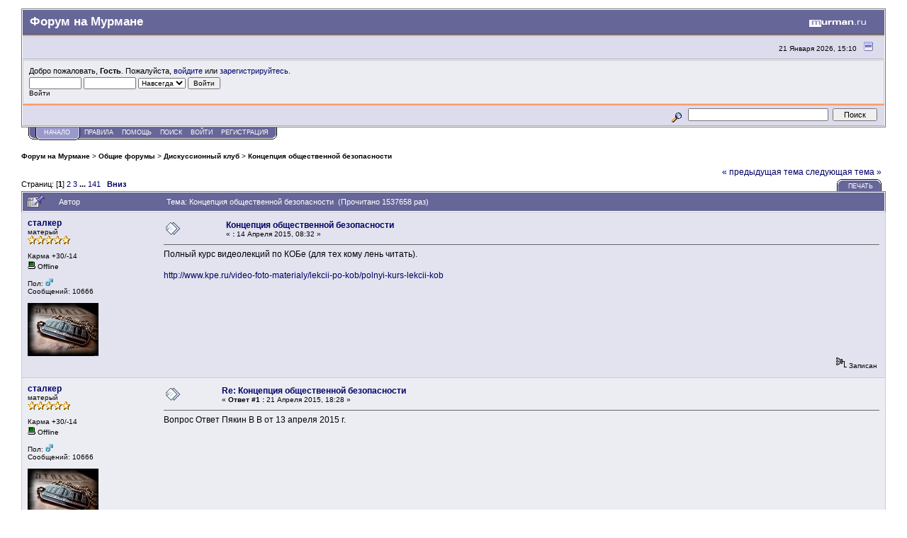

--- FILE ---
content_type: text/html; charset=windows-1251
request_url: https://forum.murman.ru/index.php?topic=33336.msg295242
body_size: 14728
content:
<!DOCTYPE html PUBLIC "-//W3C//DTD XHTML 1.0 Transitional//EN" "http://www.w3.org/TR/xhtml1/DTD/xhtml1-transitional.dtd">
<html xmlns="http://www.w3.org/1999/xhtml"><head>
	<meta http-equiv="Content-Type" content="text/html; charset=windows-1251" />
	<meta name="description" content="Концепция общественной безопасности" />
	<meta name="keywords" content="PHP, MySQL, bulletin, board, free, open, source, smf, simple, machines, forum" />
	<script language="JavaScript" type="text/javascript" src="//forum.murman.ru/Themes/default/script.js?rc3"></script>
	<script language="JavaScript" type="text/javascript"><!-- // --><![CDATA[
		var smf_theme_url = "//forum.murman.ru/Themes/murman";
		var smf_images_url = "//forum.murman.ru/Themes/murman/images";
		var smf_scripturl = "https://forum.murman.ru/index.php?PHPSESSID=iibiv8lj47vtco7ene59s51ge5&amp;";
	// ]]></script>
	<title>Концепция общественной безопасности. Форумы Мурманска и Мурманской области</title>
	<link rel="stylesheet" type="text/css" href="//forum.murman.ru/Themes/murman/style.css?rc3" />
	<link rel="stylesheet" type="text/css" href="//forum.murman.ru/Themes/default/print.css?rc3" media="print" />
	<link rel="help" href="https://forum.murman.ru/index.php?PHPSESSID=iibiv8lj47vtco7ene59s51ge5&amp;action=help" target="_blank" />
	<link rel="search" href="https://forum.murman.ru/index.php?PHPSESSID=iibiv8lj47vtco7ene59s51ge5&amp;action=search" />
	<link rel="contents" href="https://forum.murman.ru/index.php?PHPSESSID=iibiv8lj47vtco7ene59s51ge5&amp;" />
	<link rel="alternate" type="application/rss+xml" title="Форум на Мурмане - RSS" href="https://forum.murman.ru/index.php?PHPSESSID=iibiv8lj47vtco7ene59s51ge5&amp;type=rss;action=.xml" />
	<link rel="prev" href="https://forum.murman.ru/index.php?PHPSESSID=iibiv8lj47vtco7ene59s51ge5&amp;topic=33336.0;prev_next=prev" />
	<link rel="next" href="https://forum.murman.ru/index.php?PHPSESSID=iibiv8lj47vtco7ene59s51ge5&amp;topic=33336.0;prev_next=next" />
	<link rel="index" href="https://forum.murman.ru/index.php?PHPSESSID=iibiv8lj47vtco7ene59s51ge5&amp;board=4.0" /><meta http-equiv="X-UA-Compatible" content="IE=EmulateIE7" />

	<script language="JavaScript" type="text/javascript"><!-- // --><![CDATA[
		var current_header = false;

		function shrinkHeader(mode)
		{
			document.cookie = "upshrink=" + (mode ? 1 : 0);
			document.getElementById("upshrink").src = smf_images_url + (mode ? "/upshrink2.gif" : "/upshrink.gif");

			document.getElementById("upshrinkHeader").style.display = mode ? "none" : "";
			document.getElementById("upshrinkHeader2").style.display = mode ? "none" : "";

			current_header = mode;
		}
	// ]]></script>
		<script language="JavaScript" type="text/javascript"><!-- // --><![CDATA[
			var current_header_ic = false;

			function shrinkHeaderIC(mode)
			{
				document.cookie = "upshrinkIC=" + (mode ? 1 : 0);
				document.getElementById("upshrink_ic").src = smf_images_url + (mode ? "/expand.gif" : "/collapse.gif");

				document.getElementById("upshrinkHeaderIC").style.display = mode ? "none" : "";

				current_header_ic = mode;
			}
		// ]]></script>

	<style type="text/css"><!--
		.maeva { font: 8pt/11pt Tahoma, Arial, helvetica, sans-serif; overflow: auto }
		.maeva a:link, .maeva a:visited { text-decoration: none !important; border-bottom: 0 !important }
		.aeva_dq { font-weight: bold }
		.aeva_t { text-align: left }
		.aeva_q { text-align: right }
		a.aeva_dq:link { color: inherit }
	// --></style>
	<script type="text/javascript" src="//ajax.googleapis.com/ajax/libs/swfobject/2.1/swfobject.js"></script>
	<script type="text/javascript"><!-- // --><![CDATA[
		aevams = {wmode:"transparent",quality:"high",allowFullScreen:"true",allowScriptAccess:"never",pluginspage:"http://www.macromedia.com/go/getflashplayer",autoplay:"false",autostart:"false"};
		aeinst = "";
		var oldLoad = window.onload;
		window.onload = function() { if (typeof(oldLoad) == "function") oldLoad(); aevacopy(); }
		function aevacopy()
		{
			var copy = document.getElementById("footerarea");
			if (typeof(copy) == "undefined" || copy == null)
				copy = document.body;
			var copyfoot = document.createElement("div");
			//setInnerHTML(copyfoot, '<div align="center" class="smalltext" style="padding: 4px; font-weight: bold">Video embedding by Aeva, &copy; <a href="http://noisen.com" target="_blank">Noisen</a></div>');
			copy.appendChild(copyfoot);
		}
		function aevatq(quality, id, w, h)
		{
			var yt = document.getElementById("aevayt"+id);
			document.getElementById("sae"+id).style.width = w;
			document.getElementById("saeva"+id).style.height = h;
			var dat = yt.data != "" ? yt.data : yt.movie;
			var aq = document.getElementById("aqc"+id).childNodes;
			for (var i = 0; i < aq.length; i++)
				if (aq.item(i).href)
					aq.item(i).className = aq.item(i).href.indexOf("(" + quality + ",") > 0 ? "aeva_dq" : "";
			swfobject.createSWF({ data: dat.replace(/hd=\d/, "hd=" + quality), width: w, height: h }, aevams, "aevayt" + id);
			document.cookie = "aeva_quality=" + quality + ";path=/";
		}
	// ]]></script>
</head>
<body>
	<div class="tborder" >
		<table width="100%" cellpadding="0" cellspacing="0" border="0">
			<tr>
				<td class="catbg" height="32">
					<span style="font-family: Verdana, sans-serif; font-size: 140%; ">Форум на Мурмане</span>
				</td>
				<td align="right" class="catbg">
					<a href="http://www.murman.ru"><img src="//forum.murman.ru/Themes/murman/images/smflogo.gif" style="margin: 2px;" alt="" /></a>
				</td>
			</tr>
		</table>
		<table width="100%" cellpadding="0" cellspacing="0" border="0" >
			<tr>
				<td class="titlebg2" height="32" align="right">
					<span class="smalltext">21 Января 2026, 15:10</span>
					<a href="#" onclick="shrinkHeader(!current_header); return false;"><img id="upshrink" src="//forum.murman.ru/Themes/murman/images/upshrink.gif" alt="*" title="Свернуть/Развернуть." align="bottom" style="margin: 0 1ex;" /></a>
				</td>
			</tr>
			<tr id="upshrinkHeader">
				<td valign="top" colspan="2">
					<table width="100%" class="bordercolor" cellpadding="8" cellspacing="1" border="0" style="margin-top: 1px;">
						<tr>
							<td colspan="2" width="100%" valign="top" class="windowbg2"><span class="middletext">Добро пожаловать, <b>Гость</b>. Пожалуйста, <a href="https://forum.murman.ru/index.php?PHPSESSID=iibiv8lj47vtco7ene59s51ge5&amp;action=login">войдите</a> или <a href="https://forum.murman.ru/index.php?PHPSESSID=iibiv8lj47vtco7ene59s51ge5&amp;action=register">зарегистрируйтесь</a>.				</span>
								<script language="JavaScript" type="text/javascript" src="//forum.murman.ru/Themes/default/sha1.js"></script>

								<form action="https://forum.murman.ru/index.php?PHPSESSID=iibiv8lj47vtco7ene59s51ge5&amp;action=login2" method="post" accept-charset="windows-1251" class="middletext" style="margin: 3px 1ex 1px 0;" onsubmit="hashLoginPassword(this, 'ce99e8a27f54b11914ef1b98beaeb33e');">
									<input type="text" name="user" size="10" /> <input type="password" name="passwrd" size="10" />
									<select name="cookielength">
										<option value="60">1 час</option>
										<option value="1440">1 день</option>
										<option value="10080">1 неделя</option>
										<option value="43200">1 месяц</option>
										<option value="-1" selected="selected">Навсегда</option>
									</select>
									<input type="submit" value="Войти" /><br />
									<span class="middletext">Войти</span>
									<input type="hidden" name="hash_passwrd" value="" />
								</form>
							</td>
						</tr>
					</table>
				</td>
			</tr>
		</table>
		<table id="upshrinkHeader2" width="100%" cellpadding="4" cellspacing="0" border="0">
			<tr>
				<td width="90%" class="titlebg2" style="padding-left:380px;">
					<!-- span class="smalltext"><b>Новости</b>: </span -->
					<!-- a href="http://euro2016.murman.ru/"><img src="http://www.murman.ru/images/banners/euro16-660.png" style="border: 0;" alt="Чемпионат Европы 2015 Франция" /></a -->
				</td>
				<td class="titlebg2" align="right" nowrap="nowrap" valign="top">
					<form action="https://forum.murman.ru/index.php?PHPSESSID=iibiv8lj47vtco7ene59s51ge5&amp;action=search2" method="post" accept-charset="windows-1251" style="margin: 0;">
						<a href="https://forum.murman.ru/index.php?PHPSESSID=iibiv8lj47vtco7ene59s51ge5&amp;action=search;advanced"><img src="//forum.murman.ru/Themes/murman/images/filter.gif" align="middle" style="margin: 0 1ex;" alt="" /></a>
						<input type="text" name="search" value="" style="width: 190px;" />&nbsp;
						<input type="submit" name="submit" value="Поиск" style="width: 11ex;" />
						<input type="hidden" name="advanced" value="0" />
						<input type="hidden" name="topic" value="33336" />
					</form>
				</td>
			</tr>
		</table>
	</div>
			<table cellpadding="0" cellspacing="0" border="0" style="margin-left: 10px;">
				<tr>
					<td class="maintab_first">&nbsp;</td><td class="maintab_active_first">&nbsp;</td>
				<td valign="top" class="maintab_active_back">
					<a href="https://forum.murman.ru/index.php?PHPSESSID=iibiv8lj47vtco7ene59s51ge5&amp;">Начало</a>
				</td><td class="maintab_active_last">&nbsp;</td>
				<td valign="top" class="maintab_back">
					<a href="https://forum.murman.ru/index.php?PHPSESSID=iibiv8lj47vtco7ene59s51ge5&amp;topic=11018.0">ПРАВИЛА</a>
				</td>
				<td valign="top" class="maintab_back">
					<a href="https://forum.murman.ru/index.php?PHPSESSID=iibiv8lj47vtco7ene59s51ge5&amp;action=help">Помощь</a>
				</td>
				<td valign="top" class="maintab_back">
					<a href="https://forum.murman.ru/index.php?PHPSESSID=iibiv8lj47vtco7ene59s51ge5&amp;action=search">Поиск</a>
				</td>
				<td valign="top" class="maintab_back">
					<a href="https://forum.murman.ru/index.php?PHPSESSID=iibiv8lj47vtco7ene59s51ge5&amp;action=login">Войти</a>
				</td>
				<td valign="top" class="maintab_back">
					<a href="https://forum.murman.ru/index.php?PHPSESSID=iibiv8lj47vtco7ene59s51ge5&amp;action=register">Регистрация</a>
				</td>
				<td class="maintab_last">&nbsp;</td>
			</tr>
		</table><div id="bodyarea" style="padding: 1ex 0px 2ex 0px;">
<a name="top"></a>
<a name="msg284338"></a>
<div><div class="nav" style="font-size: smaller; margin-bottom: 2ex; margin-top: 2ex;"><b><a href="https://forum.murman.ru/index.php?PHPSESSID=iibiv8lj47vtco7ene59s51ge5&amp;" class="nav">Форум на Мурмане</a></b>&nbsp;>&nbsp;<b><a href="https://forum.murman.ru/index.php?PHPSESSID=iibiv8lj47vtco7ene59s51ge5&amp;#1" class="nav">Общие форумы</a></b>&nbsp;>&nbsp;<b><a href="https://forum.murman.ru/index.php?PHPSESSID=iibiv8lj47vtco7ene59s51ge5&amp;board=4.0" class="nav">Дискуссионный клуб</a></b>&nbsp;>&nbsp;<b><a href="https://forum.murman.ru/index.php?PHPSESSID=iibiv8lj47vtco7ene59s51ge5&amp;topic=33336.0" class="nav">Концепция общественной безопасности</a></b></div></div>
<table width="100%" cellpadding="0" cellspacing="0" border="0">
	<tr>
		<td class="middletext" valign="bottom" style="padding-bottom: 4px;">Страниц: [<b>1</b>] <a class="navPages" href="https://forum.murman.ru/index.php?PHPSESSID=iibiv8lj47vtco7ene59s51ge5&amp;topic=33336.20">2</a> <a class="navPages" href="https://forum.murman.ru/index.php?PHPSESSID=iibiv8lj47vtco7ene59s51ge5&amp;topic=33336.40">3</a> <span style="font-weight: bold;" onclick="expandPages(this, 'https://forum.murman.ru/index.php?topic=33336.%d', 60, 2800, 20);" onmouseover="this.style.cursor='pointer';"> ... </span><a class="navPages" href="https://forum.murman.ru/index.php?PHPSESSID=iibiv8lj47vtco7ene59s51ge5&amp;topic=33336.2800">141</a>   &nbsp;&nbsp;<a href="#lastPost"><b>Вниз</b></a></td>
		<td align="right" style="padding-right: 1ex;">
			<div class="nav" style="margin-bottom: 2px;"> <a href="https://forum.murman.ru/index.php?PHPSESSID=iibiv8lj47vtco7ene59s51ge5&amp;topic=33336.0;prev_next=prev#new">&laquo; предыдущая тема</a> <a href="https://forum.murman.ru/index.php?PHPSESSID=iibiv8lj47vtco7ene59s51ge5&amp;topic=33336.0;prev_next=next#new">следующая тема &raquo;</a></div>
			<table cellpadding="0" cellspacing="0">
				<tr>
					
		<td class="mirrortab_first">&nbsp;</td>
		<td class="mirrortab_back"><a href="https://forum.murman.ru/index.php?PHPSESSID=iibiv8lj47vtco7ene59s51ge5&amp;action=printpage;topic=33336.0" target="_blank">Печать</a></td>
		<td class="mirrortab_last">&nbsp;</td>
				</tr>
			</table>
		</td>
	</tr>
</table>
<table width="100%" cellpadding="3" cellspacing="0" border="0" class="tborder" style="border-bottom: 0;">
		<tr class="catbg3">
				<td valign="middle" width="2%" style="padding-left: 6px;">
						<img src="//forum.murman.ru/Themes/murman/images/topic/veryhot_post_sticky.gif" align="bottom" alt="" />
				</td>
				<td width="13%"> Автор</td>
				<td valign="middle" width="85%" style="padding-left: 6px;" id="top_subject">
						Тема: Концепция общественной безопасности &nbsp;(Прочитано 1537658 раз)
				</td>
		</tr>
</table>
<form action="https://forum.murman.ru/index.php?PHPSESSID=iibiv8lj47vtco7ene59s51ge5&amp;action=quickmod2;topic=33336.0" method="post" accept-charset="windows-1251" name="quickModForm" id="quickModForm" style="margin: 0;" onsubmit="return in_edit_mode == 1 ? modify_save('ce99e8a27f54b11914ef1b98beaeb33e') : confirm('Вы уверены?');">
<table cellpadding="0" cellspacing="0" border="0" width="100%" class="bordercolor">
	<tr><td style="padding: 1px 1px 0 1px;">
		<table width="100%" cellpadding="3" cellspacing="0" border="0">
			<tr><td class="windowbg">
				<table width="100%" cellpadding="5" cellspacing="0" style="table-layout: fixed;">
					<tr>
						<td valign="top" width="16%" rowspan="2" style="overflow: hidden;">
							 <b><a href="javascript:void(0)" onClick="quickReplyCollapsed=1;swapQuickReply();replaceText('[b]сталкер[/b],', document.postmodify.message);">сталкер</a></b>
							<div class="smalltext">
								матерый<br />
								<img src="//forum.murman.ru/Themes/murman/images/star.gif" alt="*" border="0" /><img src="//forum.murman.ru/Themes/murman/images/star.gif" alt="*" border="0" /><img src="//forum.murman.ru/Themes/murman/images/star.gif" alt="*" border="0" /><img src="//forum.murman.ru/Themes/murman/images/star.gif" alt="*" border="0" /><img src="//forum.murman.ru/Themes/murman/images/star.gif" alt="*" border="0" /><br />
								<br />
								Карма +30/-14<br />
								<img src="//forum.murman.ru/Themes/murman/images/useroff.gif" alt="Offline" border="0" style="margin-top: 2px;" /><span class="smalltext"> Offline</span><br /><br />
								Пол: <img src="//forum.murman.ru/Themes/murman/images/Male.gif" alt="Мужской" border="0" /><br />
								Сообщений: 10666<br />
								<br />
								<div style="overflow: auto; width: 100%;"><img src="https://forum.murman.ru/index.php?PHPSESSID=iibiv8lj47vtco7ene59s51ge5&amp;action=dlattach;attach=11436;type=avatar" alt="" class="avatar" border="0" /></div><br />
								
								
								
								
		
				<br />
							</div>
						</td>
						<td valign="top" width="85%" height="100%">
							<table width="100%" border="0"><tr>
								<td valign="middle"><a href="https://forum.murman.ru/index.php?PHPSESSID=iibiv8lj47vtco7ene59s51ge5&amp;topic=33336.msg284338#msg284338"><img src="//forum.murman.ru/Themes/murman/images/post/xx.gif" alt="" border="0" /></a></td>
								<td valign="middle">
									<div style="font-weight: bold;" id="subject_284338">
										<a href="https://forum.murman.ru/index.php?PHPSESSID=iibiv8lj47vtco7ene59s51ge5&amp;topic=33336.msg284338#msg284338">Концепция общественной безопасности</a>
									</div>
									<div class="smalltext">&#171; <b> :</b> 14 Апреля 2015, 08:32 &#187;</div></td>
								<td align="right" valign="bottom" height="20" style="font-size: smaller;">
								</td>
							</tr></table>
							<hr width="100%" size="1" class="hrcolor" />
							<div class="post">Полный курс видеолекций по КОБе (для тех кому лень читать).<br /><br /><a href="http://www.kpe.ru/video-foto-materialy/lekcii-po-kob/polnyi-kurs-lekcii-kob" target="_blank">http://www.kpe.ru/video-foto-materialy/lekcii-po-kob/polnyi-kurs-lekcii-kob</a></div>
						</td>
					</tr>
					<tr>
						<td valign="bottom" class="smalltext" width="85%">
							<table width="100%" border="0" style="table-layout: fixed;"><tr>
								<td colspan="2" class="smalltext" width="100%">
								</td>
							</tr><tr>
								<td valign="bottom" class="smalltext" id="modified_284338">
								</td>
								<td align="right" valign="bottom" class="smalltext">
									<img src="//forum.murman.ru/Themes/murman/images/ip.gif" alt="" border="0" />
									Записан
								</td>
							</tr></table>
						</td>
					</tr>
				</table>
			</td></tr>
		</table>
	</td></tr>
	<tr><td style="padding: 1px 1px 0 1px;">
		<a name="msg284838"></a>
		<table width="100%" cellpadding="3" cellspacing="0" border="0">
			<tr><td class="windowbg2">
				<table width="100%" cellpadding="5" cellspacing="0" style="table-layout: fixed;">
					<tr>
						<td valign="top" width="16%" rowspan="2" style="overflow: hidden;">
							 <b><a href="javascript:void(0)" onClick="quickReplyCollapsed=1;swapQuickReply();replaceText('[b]сталкер[/b],', document.postmodify.message);">сталкер</a></b>
							<div class="smalltext">
								матерый<br />
								<img src="//forum.murman.ru/Themes/murman/images/star.gif" alt="*" border="0" /><img src="//forum.murman.ru/Themes/murman/images/star.gif" alt="*" border="0" /><img src="//forum.murman.ru/Themes/murman/images/star.gif" alt="*" border="0" /><img src="//forum.murman.ru/Themes/murman/images/star.gif" alt="*" border="0" /><img src="//forum.murman.ru/Themes/murman/images/star.gif" alt="*" border="0" /><br />
								<br />
								Карма +30/-14<br />
								<img src="//forum.murman.ru/Themes/murman/images/useroff.gif" alt="Offline" border="0" style="margin-top: 2px;" /><span class="smalltext"> Offline</span><br /><br />
								Пол: <img src="//forum.murman.ru/Themes/murman/images/Male.gif" alt="Мужской" border="0" /><br />
								Сообщений: 10666<br />
								<br />
								<div style="overflow: auto; width: 100%;"><img src="https://forum.murman.ru/index.php?PHPSESSID=iibiv8lj47vtco7ene59s51ge5&amp;action=dlattach;attach=11436;type=avatar" alt="" class="avatar" border="0" /></div><br />
								
								
								
								
		
				<br />
							</div>
						</td>
						<td valign="top" width="85%" height="100%">
							<table width="100%" border="0"><tr>
								<td valign="middle"><a href="https://forum.murman.ru/index.php?PHPSESSID=iibiv8lj47vtco7ene59s51ge5&amp;topic=33336.msg284838#msg284838"><img src="//forum.murman.ru/Themes/murman/images/post/xx.gif" alt="" border="0" /></a></td>
								<td valign="middle">
									<div style="font-weight: bold;" id="subject_284838">
										<a href="https://forum.murman.ru/index.php?PHPSESSID=iibiv8lj47vtco7ene59s51ge5&amp;topic=33336.msg284838#msg284838">Re: Концепция общественной безопасности</a>
									</div>
									<div class="smalltext">&#171; <b>Ответ #1 :</b> 21 Апреля 2015, 18:28 &#187;</div></td>
								<td align="right" valign="bottom" height="20" style="font-size: smaller;">
								</td>
							</tr></table>
							<hr width="100%" size="1" class="hrcolor" />
							<div class="post">Вопрос Ответ Пякин В В от 13 апреля 2015 г.<br />
<table class="maeva" cellpadding="0" cellspacing="0" border="0" style="width: 480px" id="sae1">
<tr><td style="width: 480px; height: 385px" id="saeva1">
	<div id="aevid1">
		<a href="http://www.youtube.com/watch?v=5EFAOLGxjhw" target="_blank" class="aeva_link bbc_link new_win">http://www.youtube.com/watch?v=5EFAOLGxjhw</a>
	</div>
	<script type="text/javascript"><!-- // --><![CDATA[
		swfobject.embedSWF("https://www.youtube.com/v/5EFAOLGxjhw&rel=0&fs=1&showinfo=1", "aevid1", "480", "385", "9", aeinst, {}, aevams, {id:"aevayt1"});
	// ]]></script></td></tr></table><br />00:20 - Просьба МинФина Украины о списании долгов, <br />08:20 - Маневрирование стран Евросоюза в попытке уйти от доллара, <br />12:00 - Принятие Верховной Радой скандальных законов об УПА, коммунистах и запрете советской символики, <br />15:55 - Громкое заявление главы французской разведки о непричастности России к войне на Украине, 17:10 - Крупная авария электросетей в США,<br />18:25 - Обвинение Обамы Диком Чейни в подрыве влияния и могущества США в мире, <br />23:00 - Очередной полицейский беспредел в США,<br />23:45 - Обнародование переговоров в самолете Качинского, <br />24:30 - Визит премьера Греции в Москву, <br />25:30 - Полномаштабные учения внутренних войск МВД &quot;Заслон 2015&quot;, <br />26:50 - Убийство Улофа Пальме, <br />29:55 - События в Новочеркасске в 1962 году, <br />32:15 - Вопрос о Пасхе, <br />22:45 - Фокусы с благодатным огнем, <br />34:20 - Вопрос о Библии и Коране</div>
						</td>
					</tr>
					<tr>
						<td valign="bottom" class="smalltext" width="85%">
							<table width="100%" border="0" style="table-layout: fixed;"><tr>
								<td colspan="2" class="smalltext" width="100%">
								</td>
							</tr><tr>
								<td valign="bottom" class="smalltext" id="modified_284838">
								</td>
								<td align="right" valign="bottom" class="smalltext">
									<img src="//forum.murman.ru/Themes/murman/images/ip.gif" alt="" border="0" />
									Записан
								</td>
							</tr></table>
						</td>
					</tr>
				</table>
			</td></tr>
		</table>
	</td></tr>
	<tr><td style="padding: 1px 1px 0 1px;">
		<a name="msg284852"></a>
		<table width="100%" cellpadding="3" cellspacing="0" border="0">
			<tr><td class="windowbg">
				<table width="100%" cellpadding="5" cellspacing="0" style="table-layout: fixed;">
					<tr>
						<td valign="top" width="16%" rowspan="2" style="overflow: hidden;">
							 <b><a href="javascript:void(0)" onClick="quickReplyCollapsed=1;swapQuickReply();replaceText('[b]Lazy[/b],', document.postmodify.message);">Lazy</a></b>
							<div class="smalltext">
								матерый<br />
								<img src="//forum.murman.ru/Themes/murman/images/star.gif" alt="*" border="0" /><img src="//forum.murman.ru/Themes/murman/images/star.gif" alt="*" border="0" /><img src="//forum.murman.ru/Themes/murman/images/star.gif" alt="*" border="0" /><img src="//forum.murman.ru/Themes/murman/images/star.gif" alt="*" border="0" /><img src="//forum.murman.ru/Themes/murman/images/star.gif" alt="*" border="0" /><br />
								<br />
								Карма +80/-51<br />
								<img src="//forum.murman.ru/Themes/murman/images/useroff.gif" alt="Offline" border="0" style="margin-top: 2px;" /><span class="smalltext"> Offline</span><br /><br />
								Сообщений: 30429<br />
								<br />
								
								
								
								
		
				<br />
							</div>
						</td>
						<td valign="top" width="85%" height="100%">
							<table width="100%" border="0"><tr>
								<td valign="middle"><a href="https://forum.murman.ru/index.php?PHPSESSID=iibiv8lj47vtco7ene59s51ge5&amp;topic=33336.msg284852#msg284852"><img src="//forum.murman.ru/Themes/murman/images/post/xx.gif" alt="" border="0" /></a></td>
								<td valign="middle">
									<div style="font-weight: bold;" id="subject_284852">
										<a href="https://forum.murman.ru/index.php?PHPSESSID=iibiv8lj47vtco7ene59s51ge5&amp;topic=33336.msg284852#msg284852">Re: Концепция общественной безопасности</a>
									</div>
									<div class="smalltext">&#171; <b>Ответ #2 :</b> 21 Апреля 2015, 21:11 &#187;</div></td>
								<td align="right" valign="bottom" height="20" style="font-size: smaller;">
								</td>
							</tr></table>
							<hr width="100%" size="1" class="hrcolor" />
							<div class="post"><div class="quoteheader"><a href="https://forum.murman.ru/index.php?PHPSESSID=iibiv8lj47vtco7ene59s51ge5&amp;topic=33336.msg284838#msg284838">Цитата: сталкер от 21 Апреля 2015, 18:28</a></div><div class="quote">Вопрос Ответ Пякин В В от 13 апреля 2015 г.<br /><a href="http://www.youtube.com/watch?v=5EFAOLGxjhw" target="_blank">http://www.youtube.com/watch?v=5EFAOLGxjhw</a><br />00:20 - Просьба МинФина Украины о списании долгов, <br />08:20 - Маневрирование стран Евросоюза в попытке уйти от доллара, <br />12:00 - Принятие Верховной Радой скандальных законов об УПА, коммунистах и запрете советской символики, <br />15:55 - Громкое заявление главы французской разведки о непричастности России к войне на Украине, 17:10 - Крупная авария электросетей в США,<br />18:25 - Обвинение Обамы Диком Чейни в подрыве влияния и могущества США в мире, <br />23:00 - Очередной полицейский беспредел в США,<br />23:45 - Обнародование переговоров в самолете Качинского, <br />24:30 - Визит премьера Греции в Москву, <br />25:30 - Полномаштабные учения внутренних войск МВД &quot;Заслон 2015&quot;, <br />26:50 - Убийство Улофа Пальме, <br />29:55 - События в Новочеркасске в 1962 году, <br />32:15 - Вопрос о Пасхе, <br />22:45 - Фокусы с благодатным огнем, <br />34:20 - Вопрос о Библии и Коране<br /></div><br /><br />Сдается мне, ты где-то уже выкладывал подобную запись? Лень искать в истории.<br /><br />Ты их складывай в одно место. Проще будет искать, если кому интересно. </div>
						</td>
					</tr>
					<tr>
						<td valign="bottom" class="smalltext" width="85%">
							<table width="100%" border="0" style="table-layout: fixed;"><tr>
								<td colspan="2" class="smalltext" width="100%">
								</td>
							</tr><tr>
								<td valign="bottom" class="smalltext" id="modified_284852">
								</td>
								<td align="right" valign="bottom" class="smalltext">
									<img src="//forum.murman.ru/Themes/murman/images/ip.gif" alt="" border="0" />
									Записан
								</td>
							</tr></table>
						</td>
					</tr>
				</table>
			</td></tr>
		</table>
	</td></tr>
	<tr><td style="padding: 1px 1px 0 1px;">
		<a name="msg284877"></a>
		<table width="100%" cellpadding="3" cellspacing="0" border="0">
			<tr><td class="windowbg2">
				<table width="100%" cellpadding="5" cellspacing="0" style="table-layout: fixed;">
					<tr>
						<td valign="top" width="16%" rowspan="2" style="overflow: hidden;">
							 <b><a href="javascript:void(0)" onClick="quickReplyCollapsed=1;swapQuickReply();replaceText('[b]сталкер[/b],', document.postmodify.message);">сталкер</a></b>
							<div class="smalltext">
								матерый<br />
								<img src="//forum.murman.ru/Themes/murman/images/star.gif" alt="*" border="0" /><img src="//forum.murman.ru/Themes/murman/images/star.gif" alt="*" border="0" /><img src="//forum.murman.ru/Themes/murman/images/star.gif" alt="*" border="0" /><img src="//forum.murman.ru/Themes/murman/images/star.gif" alt="*" border="0" /><img src="//forum.murman.ru/Themes/murman/images/star.gif" alt="*" border="0" /><br />
								<br />
								Карма +30/-14<br />
								<img src="//forum.murman.ru/Themes/murman/images/useroff.gif" alt="Offline" border="0" style="margin-top: 2px;" /><span class="smalltext"> Offline</span><br /><br />
								Пол: <img src="//forum.murman.ru/Themes/murman/images/Male.gif" alt="Мужской" border="0" /><br />
								Сообщений: 10666<br />
								<br />
								<div style="overflow: auto; width: 100%;"><img src="https://forum.murman.ru/index.php?PHPSESSID=iibiv8lj47vtco7ene59s51ge5&amp;action=dlattach;attach=11436;type=avatar" alt="" class="avatar" border="0" /></div><br />
								
								
								
								
		
				<br />
							</div>
						</td>
						<td valign="top" width="85%" height="100%">
							<table width="100%" border="0"><tr>
								<td valign="middle"><a href="https://forum.murman.ru/index.php?PHPSESSID=iibiv8lj47vtco7ene59s51ge5&amp;topic=33336.msg284877#msg284877"><img src="//forum.murman.ru/Themes/murman/images/post/xx.gif" alt="" border="0" /></a></td>
								<td valign="middle">
									<div style="font-weight: bold;" id="subject_284877">
										<a href="https://forum.murman.ru/index.php?PHPSESSID=iibiv8lj47vtco7ene59s51ge5&amp;topic=33336.msg284877#msg284877">Re: Концепция общественной безопасности</a>
									</div>
									<div class="smalltext">&#171; <b>Ответ #3 :</b> 22 Апреля 2015, 13:57 &#187;</div></td>
								<td align="right" valign="bottom" height="20" style="font-size: smaller;">
								</td>
							</tr></table>
							<hr width="100%" size="1" class="hrcolor" />
							<div class="post"><div class="quoteheader"><a href="https://forum.murman.ru/index.php?PHPSESSID=iibiv8lj47vtco7ene59s51ge5&amp;topic=33336.msg284852#msg284852">Цитата: Lazy от 21 Апреля 2015, 21:11</a></div><div class="quote">Сдается мне, ты где-то уже выкладывал подобную запись? Лень искать в истории.<br /><br />Ты их складывай в одно место. Проще будет искать, если кому интересно. <br /></div><br /><br />Было дело, выкладывал что то подобное. Ты про это:<br /><br /><b>Вопрос-Ответ Пякин В. В. от 6 апреля 2015 г. </b><br /><br /><span style="color: green;">01:32 Угроза ядерного удара по России. Лавров покинул переговоры по ядерной программе Ирана в Лозанне. США теряют свою позицию мирового жандарма. <br />18:45 США хотят воевать чужими руками. Порошенко предложил отдать Донбасс России. При вводе своих войск на Украину Россия проигрывает по всем приоритетам. <br />25:55 Россию втягивают в войну. Информационная война. <br />28:27 Европа пытается снизить свою энергозависимость от России. <br />29:55 Олланд толкает Францию к катастрофе. <br />32:24 Утонул траулер «Дальний Восток». <br />34:41 Теракты в Турции. США разжигают войну везде где могут по всему миру. <br />37:28 Лукашенко хочет верить в заговор против Путина. <br />42:02 Активность Кудрина и Грефа. <br />43:15 Очернение победы СССР во Второй мировой войне в Польше и Прибалтике. <br />45:53 Изучайте Достаточно Общую Теорию Управления и Концепцию Общественной Безопасности. </span><br /><br />
<table class="maeva" cellpadding="0" cellspacing="0" border="0" style="width: 480px" id="sae2">
<tr><td style="width: 480px; height: 385px" id="saeva2">
	<div id="aevid2">
		<a href="http://www.youtube.com/watch?v=XunE_Yi_tTE" target="_blank" class="aeva_link bbc_link new_win">http://www.youtube.com/watch?v=XunE_Yi_tTE</a>
	</div>
	<script type="text/javascript"><!-- // --><![CDATA[
		swfobject.embedSWF("https://www.youtube.com/v/XunE_Yi_tTE&rel=0&fs=1&showinfo=1", "aevid2", "480", "385", "9", aeinst, {}, aevams, {id:"aevayt2"});
	// ]]></script></td></tr></table></div>
						</td>
					</tr>
					<tr>
						<td valign="bottom" class="smalltext" width="85%">
							<table width="100%" border="0" style="table-layout: fixed;"><tr>
								<td colspan="2" class="smalltext" width="100%">
								</td>
							</tr><tr>
								<td valign="bottom" class="smalltext" id="modified_284877">
								</td>
								<td align="right" valign="bottom" class="smalltext">
									<img src="//forum.murman.ru/Themes/murman/images/ip.gif" alt="" border="0" />
									Записан
								</td>
							</tr></table>
						</td>
					</tr>
				</table>
			</td></tr>
		</table>
	</td></tr>
	<tr><td style="padding: 1px 1px 0 1px;">
		<a name="msg284891"></a>
		<table width="100%" cellpadding="3" cellspacing="0" border="0">
			<tr><td class="windowbg">
				<table width="100%" cellpadding="5" cellspacing="0" style="table-layout: fixed;">
					<tr>
						<td valign="top" width="16%" rowspan="2" style="overflow: hidden;">
							 <b><a href="javascript:void(0)" onClick="quickReplyCollapsed=1;swapQuickReply();replaceText('[b]сталкер[/b],', document.postmodify.message);">сталкер</a></b>
							<div class="smalltext">
								матерый<br />
								<img src="//forum.murman.ru/Themes/murman/images/star.gif" alt="*" border="0" /><img src="//forum.murman.ru/Themes/murman/images/star.gif" alt="*" border="0" /><img src="//forum.murman.ru/Themes/murman/images/star.gif" alt="*" border="0" /><img src="//forum.murman.ru/Themes/murman/images/star.gif" alt="*" border="0" /><img src="//forum.murman.ru/Themes/murman/images/star.gif" alt="*" border="0" /><br />
								<br />
								Карма +30/-14<br />
								<img src="//forum.murman.ru/Themes/murman/images/useroff.gif" alt="Offline" border="0" style="margin-top: 2px;" /><span class="smalltext"> Offline</span><br /><br />
								Пол: <img src="//forum.murman.ru/Themes/murman/images/Male.gif" alt="Мужской" border="0" /><br />
								Сообщений: 10666<br />
								<br />
								<div style="overflow: auto; width: 100%;"><img src="https://forum.murman.ru/index.php?PHPSESSID=iibiv8lj47vtco7ene59s51ge5&amp;action=dlattach;attach=11436;type=avatar" alt="" class="avatar" border="0" /></div><br />
								
								
								
								
		
				<br />
							</div>
						</td>
						<td valign="top" width="85%" height="100%">
							<table width="100%" border="0"><tr>
								<td valign="middle"><a href="https://forum.murman.ru/index.php?PHPSESSID=iibiv8lj47vtco7ene59s51ge5&amp;topic=33336.msg284891#msg284891"><img src="//forum.murman.ru/Themes/murman/images/post/xx.gif" alt="" border="0" /></a></td>
								<td valign="middle">
									<div style="font-weight: bold;" id="subject_284891">
										<a href="https://forum.murman.ru/index.php?PHPSESSID=iibiv8lj47vtco7ene59s51ge5&amp;topic=33336.msg284891#msg284891">Re: Концепция общественной безопасности</a>
									</div>
									<div class="smalltext">&#171; <b>Ответ #4 :</b> 22 Апреля 2015, 16:46 &#187;</div></td>
								<td align="right" valign="bottom" height="20" style="font-size: smaller;">
								</td>
							</tr></table>
							<hr width="100%" size="1" class="hrcolor" />
							<div class="post">Вот еще нашел.&nbsp; <img src="//forum.murman.ru/Smileys/ipb/cool.gif" alt="" border="0" /><br /><br /><b>Вопрос-ответ Пякин ВВ от 02.03 </b><br /><br />
<table class="maeva" cellpadding="0" cellspacing="0" border="0" style="width: 480px" id="sae3">
<tr><td style="width: 480px; height: 385px" id="saeva3">
	<div id="aevid3">
		<a href="http://www.youtube.com/watch?v=fv90iq9KFao" target="_blank" class="aeva_link bbc_link new_win">http://www.youtube.com/watch?v=fv90iq9KFao</a>
	</div>
	<script type="text/javascript"><!-- // --><![CDATA[
		swfobject.embedSWF("https://www.youtube.com/v/fv90iq9KFao&rel=0&fs=1&showinfo=1", "aevid3", "480", "385", "9", aeinst, {}, aevams, {id:"aevayt3"});
	// ]]></script></td></tr></table></div>
						</td>
					</tr>
					<tr>
						<td valign="bottom" class="smalltext" width="85%">
							<table width="100%" border="0" style="table-layout: fixed;"><tr>
								<td colspan="2" class="smalltext" width="100%">
								</td>
							</tr><tr>
								<td valign="bottom" class="smalltext" id="modified_284891">
								</td>
								<td align="right" valign="bottom" class="smalltext">
									<img src="//forum.murman.ru/Themes/murman/images/ip.gif" alt="" border="0" />
									Записан
								</td>
							</tr></table>
						</td>
					</tr>
				</table>
			</td></tr>
		</table>
	</td></tr>
	<tr><td style="padding: 1px 1px 0 1px;">
		<a name="msg285513"></a>
		<table width="100%" cellpadding="3" cellspacing="0" border="0">
			<tr><td class="windowbg2">
				<table width="100%" cellpadding="5" cellspacing="0" style="table-layout: fixed;">
					<tr>
						<td valign="top" width="16%" rowspan="2" style="overflow: hidden;">
							 <b><a href="javascript:void(0)" onClick="quickReplyCollapsed=1;swapQuickReply();replaceText('[b]dmitriy1917[/b],', document.postmodify.message);">dmitriy1917</a></b>
							<div class="smalltext">
								основной<br />
								<img src="//forum.murman.ru/Themes/murman/images/star.gif" alt="*" border="0" /><img src="//forum.murman.ru/Themes/murman/images/star.gif" alt="*" border="0" /><br />
								<br />
								Карма +0/-0<br />
								<img src="//forum.murman.ru/Themes/murman/images/useroff.gif" alt="Offline" border="0" style="margin-top: 2px;" /><span class="smalltext"> Offline</span><br /><br />
								Сообщений: 23<br />
								<br />
								
								
								
								
		
				<br />
							</div>
						</td>
						<td valign="top" width="85%" height="100%">
							<table width="100%" border="0"><tr>
								<td valign="middle"><a href="https://forum.murman.ru/index.php?PHPSESSID=iibiv8lj47vtco7ene59s51ge5&amp;topic=33336.msg285513#msg285513"><img src="//forum.murman.ru/Themes/murman/images/post/xx.gif" alt="" border="0" /></a></td>
								<td valign="middle">
									<div style="font-weight: bold;" id="subject_285513">
										<a href="https://forum.murman.ru/index.php?PHPSESSID=iibiv8lj47vtco7ene59s51ge5&amp;topic=33336.msg285513#msg285513">Re: Концепция общественной безопасности</a>
									</div>
									<div class="smalltext">&#171; <b>Ответ #5 :</b> 28 Апреля 2015, 08:28 &#187;</div></td>
								<td align="right" valign="bottom" height="20" style="font-size: smaller;">
								</td>
							</tr></table>
							<hr width="100%" size="1" class="hrcolor" />
							<div class="post"><div class="quoteheader"><a href="https://forum.murman.ru/index.php?PHPSESSID=iibiv8lj47vtco7ene59s51ge5&amp;topic=33336.msg284338#msg284338">Цитата: сталкер от 14 Апреля 2015, 08:32</a></div><div class="quote">Полный курс видеолекций по КОБе (для тех кому лень читать).<br /><br /><a href="http://www.kpe.ru/video-foto-materialy/lekcii-po-kob/polnyi-kurs-lekcii-kob" target="_blank">http://www.kpe.ru/video-foto-materialy/lekcii-po-kob/polnyi-kurs-lekcii-kob</a><br /></div><br /><br />Лучше бы вот таких видео побольше размешали&nbsp; -<br /><br />
<table class="maeva" cellpadding="0" cellspacing="0" border="0" style="width: 480px" id="sae4">
<tr><td style="width: 480px; height: 385px" id="saeva4">
	<div id="aevid4">
		<a href="http://www.youtube.com/watch?v=EZpFiXwfLo8" target="_blank" class="aeva_link bbc_link new_win">http://www.youtube.com/watch?v=EZpFiXwfLo8</a>
	</div>
	<script type="text/javascript"><!-- // --><![CDATA[
		swfobject.embedSWF("https://www.youtube.com/v/EZpFiXwfLo8&rel=0&fs=1&showinfo=1", "aevid4", "480", "385", "9", aeinst, {}, aevams, {id:"aevayt4"});
	// ]]></script></td></tr></table><br />&nbsp; <br /></div>
						</td>
					</tr>
					<tr>
						<td valign="bottom" class="smalltext" width="85%">
							<table width="100%" border="0" style="table-layout: fixed;"><tr>
								<td colspan="2" class="smalltext" width="100%">
								</td>
							</tr><tr>
								<td valign="bottom" class="smalltext" id="modified_285513">
								</td>
								<td align="right" valign="bottom" class="smalltext">
									<img src="//forum.murman.ru/Themes/murman/images/ip.gif" alt="" border="0" />
									Записан
								</td>
							</tr></table>
						</td>
					</tr>
				</table>
			</td></tr>
		</table>
	</td></tr>
	<tr><td style="padding: 1px 1px 0 1px;">
		<a name="msg285683"></a>
		<table width="100%" cellpadding="3" cellspacing="0" border="0">
			<tr><td class="windowbg">
				<table width="100%" cellpadding="5" cellspacing="0" style="table-layout: fixed;">
					<tr>
						<td valign="top" width="16%" rowspan="2" style="overflow: hidden;">
							 <b><a href="javascript:void(0)" onClick="quickReplyCollapsed=1;swapQuickReply();replaceText('[b]сталкер[/b],', document.postmodify.message);">сталкер</a></b>
							<div class="smalltext">
								матерый<br />
								<img src="//forum.murman.ru/Themes/murman/images/star.gif" alt="*" border="0" /><img src="//forum.murman.ru/Themes/murman/images/star.gif" alt="*" border="0" /><img src="//forum.murman.ru/Themes/murman/images/star.gif" alt="*" border="0" /><img src="//forum.murman.ru/Themes/murman/images/star.gif" alt="*" border="0" /><img src="//forum.murman.ru/Themes/murman/images/star.gif" alt="*" border="0" /><br />
								<br />
								Карма +30/-14<br />
								<img src="//forum.murman.ru/Themes/murman/images/useroff.gif" alt="Offline" border="0" style="margin-top: 2px;" /><span class="smalltext"> Offline</span><br /><br />
								Пол: <img src="//forum.murman.ru/Themes/murman/images/Male.gif" alt="Мужской" border="0" /><br />
								Сообщений: 10666<br />
								<br />
								<div style="overflow: auto; width: 100%;"><img src="https://forum.murman.ru/index.php?PHPSESSID=iibiv8lj47vtco7ene59s51ge5&amp;action=dlattach;attach=11436;type=avatar" alt="" class="avatar" border="0" /></div><br />
								
								
								
								
		
				<br />
							</div>
						</td>
						<td valign="top" width="85%" height="100%">
							<table width="100%" border="0"><tr>
								<td valign="middle"><a href="https://forum.murman.ru/index.php?PHPSESSID=iibiv8lj47vtco7ene59s51ge5&amp;topic=33336.msg285683#msg285683"><img src="//forum.murman.ru/Themes/murman/images/post/xx.gif" alt="" border="0" /></a></td>
								<td valign="middle">
									<div style="font-weight: bold;" id="subject_285683">
										<a href="https://forum.murman.ru/index.php?PHPSESSID=iibiv8lj47vtco7ene59s51ge5&amp;topic=33336.msg285683#msg285683">Re: Концепция общественной безопасности</a>
									</div>
									<div class="smalltext">&#171; <b>Ответ #6 :</b> 30 Апреля 2015, 17:48 &#187;</div></td>
								<td align="right" valign="bottom" height="20" style="font-size: smaller;">
								</td>
							</tr></table>
							<hr width="100%" size="1" class="hrcolor" />
							<div class="post">Вопрос-Ответ Пякин В. В. от 27 апреля 2015 г.<br />
<table class="maeva" cellpadding="0" cellspacing="0" border="0" style="width: 480px" id="sae5">
<tr><td style="width: 480px; height: 385px" id="saeva5">
	<div id="aevid5">
		<a href="http://www.youtube.com/watch?v=g5S2VBowcpQ" target="_blank" class="aeva_link bbc_link new_win">http://www.youtube.com/watch?v=g5S2VBowcpQ</a>
	</div>
	<script type="text/javascript"><!-- // --><![CDATA[
		swfobject.embedSWF("https://www.youtube.com/v/g5S2VBowcpQ&rel=0&fs=1&showinfo=1", "aevid5", "480", "385", "9", aeinst, {}, aevams, {id:"aevayt5"});
	// ]]></script></td></tr></table><br />0:15 О фильме &quot;Президент&quot;. <br />2:00 О геноциде армян. <br />Отношения с Турцией. Армян хотели сделать вторыми евреями. Турков сделали козлами отпущения. Будет ли признание Турции когда-нибудь о геноциде? <br />11:28 На резиденцию премьера Японии упал безпилотник с радиоактивной посылкой. <br />12:27 В России собираются амнистировать 400 тыс. заключённых. <br />15:40 Иностранцы смогут проходить службу в ВС Украины. Беженцы в Европе. <br />21:50 О взаимодействии Польши и Украины.<br />25:45 На что работает украинский журналист А.Шарий. Ложь свидомых, убийство Бузины. <br />29:00 Что понимает американская &quot;элита&quot;? <br />31:10 К чему ведут забастовки? <br />34:00 Как проявляется совесть у маугли?</div>
						</td>
					</tr>
					<tr>
						<td valign="bottom" class="smalltext" width="85%">
							<table width="100%" border="0" style="table-layout: fixed;"><tr>
								<td colspan="2" class="smalltext" width="100%">
								</td>
							</tr><tr>
								<td valign="bottom" class="smalltext" id="modified_285683">
								</td>
								<td align="right" valign="bottom" class="smalltext">
									<img src="//forum.murman.ru/Themes/murman/images/ip.gif" alt="" border="0" />
									Записан
								</td>
							</tr></table>
						</td>
					</tr>
				</table>
			</td></tr>
		</table>
	</td></tr>
	<tr><td style="padding: 1px 1px 0 1px;">
		<a name="msg286352"></a>
		<table width="100%" cellpadding="3" cellspacing="0" border="0">
			<tr><td class="windowbg2">
				<table width="100%" cellpadding="5" cellspacing="0" style="table-layout: fixed;">
					<tr>
						<td valign="top" width="16%" rowspan="2" style="overflow: hidden;">
							 <b><a href="javascript:void(0)" onClick="quickReplyCollapsed=1;swapQuickReply();replaceText('[b]сталкер[/b],', document.postmodify.message);">сталкер</a></b>
							<div class="smalltext">
								матерый<br />
								<img src="//forum.murman.ru/Themes/murman/images/star.gif" alt="*" border="0" /><img src="//forum.murman.ru/Themes/murman/images/star.gif" alt="*" border="0" /><img src="//forum.murman.ru/Themes/murman/images/star.gif" alt="*" border="0" /><img src="//forum.murman.ru/Themes/murman/images/star.gif" alt="*" border="0" /><img src="//forum.murman.ru/Themes/murman/images/star.gif" alt="*" border="0" /><br />
								<br />
								Карма +30/-14<br />
								<img src="//forum.murman.ru/Themes/murman/images/useroff.gif" alt="Offline" border="0" style="margin-top: 2px;" /><span class="smalltext"> Offline</span><br /><br />
								Пол: <img src="//forum.murman.ru/Themes/murman/images/Male.gif" alt="Мужской" border="0" /><br />
								Сообщений: 10666<br />
								<br />
								<div style="overflow: auto; width: 100%;"><img src="https://forum.murman.ru/index.php?PHPSESSID=iibiv8lj47vtco7ene59s51ge5&amp;action=dlattach;attach=11436;type=avatar" alt="" class="avatar" border="0" /></div><br />
								
								
								
								
		
				<br />
							</div>
						</td>
						<td valign="top" width="85%" height="100%">
							<table width="100%" border="0"><tr>
								<td valign="middle"><a href="https://forum.murman.ru/index.php?PHPSESSID=iibiv8lj47vtco7ene59s51ge5&amp;topic=33336.msg286352#msg286352"><img src="//forum.murman.ru/Themes/murman/images/post/xx.gif" alt="" border="0" /></a></td>
								<td valign="middle">
									<div style="font-weight: bold;" id="subject_286352">
										<a href="https://forum.murman.ru/index.php?PHPSESSID=iibiv8lj47vtco7ene59s51ge5&amp;topic=33336.msg286352#msg286352">Re: Концепция общественной безопасности</a>
									</div>
									<div class="smalltext">&#171; <b>Ответ #7 :</b> 09 Мая 2015, 16:33 &#187;</div></td>
								<td align="right" valign="bottom" height="20" style="font-size: smaller;">
								</td>
							</tr></table>
							<hr width="100%" size="1" class="hrcolor" />
							<div class="post"><b>НАУКА ПОБЕЖДАТЬ. РУССКАЯ АРМИЯ: ВЫБОР ПУТИ </b><br /><br /><span style="color: green;">Цивилизации, составляющие человечество, отличаются друг от друга теми идеалами обустройства общества, которых они придерживаются и претворяют в жизнь. Каждая из региональных цивилизаций выработала свой собственный путь реализации выбранного идеала в Жизни. При этом, из-за несовпадения идеалов, между цивилизациями неизбежно возникают конфликты, которые периодически выливаются в войны. <br />На сегодняшний день российским силовым структурам в вопросе – по какому пути развиваться боевой подготовке на выбор предлагаются два ложных направления: Практическая стрельба (родом из США) и как альтернатива ей - тактическая стрельба (так же родом из США). При этом о собственном российском опыте, основанном на суворовской тактике, полностью умалчивается.</span><br /><br />
<table class="maeva" cellpadding="0" cellspacing="0" border="0" style="width: 480px" id="sae6">
<tr><td style="width: 480px; height: 385px" id="saeva6">
	<div id="aevid6">
		<a href="http://www.youtube.com/watch?v=z9Wo7yr9P0s" target="_blank" class="aeva_link bbc_link new_win">http://www.youtube.com/watch?v=z9Wo7yr9P0s</a>
	</div>
	<script type="text/javascript"><!-- // --><![CDATA[
		swfobject.embedSWF("https://www.youtube.com/v/z9Wo7yr9P0s&rel=0&fs=1&showinfo=1", "aevid6", "480", "385", "9", aeinst, {}, aevams, {id:"aevayt6"});
	// ]]></script></td></tr></table></div>
						</td>
					</tr>
					<tr>
						<td valign="bottom" class="smalltext" width="85%">
							<table width="100%" border="0" style="table-layout: fixed;"><tr>
								<td colspan="2" class="smalltext" width="100%">
								</td>
							</tr><tr>
								<td valign="bottom" class="smalltext" id="modified_286352">
								</td>
								<td align="right" valign="bottom" class="smalltext">
									<img src="//forum.murman.ru/Themes/murman/images/ip.gif" alt="" border="0" />
									Записан
								</td>
							</tr></table>
						</td>
					</tr>
				</table>
			</td></tr>
		</table>
	</td></tr>
	<tr><td style="padding: 1px 1px 0 1px;">
		<a name="msg287563"></a>
		<table width="100%" cellpadding="3" cellspacing="0" border="0">
			<tr><td class="windowbg">
				<table width="100%" cellpadding="5" cellspacing="0" style="table-layout: fixed;">
					<tr>
						<td valign="top" width="16%" rowspan="2" style="overflow: hidden;">
							 <b><a href="javascript:void(0)" onClick="quickReplyCollapsed=1;swapQuickReply();replaceText('[b]сталкер[/b],', document.postmodify.message);">сталкер</a></b>
							<div class="smalltext">
								матерый<br />
								<img src="//forum.murman.ru/Themes/murman/images/star.gif" alt="*" border="0" /><img src="//forum.murman.ru/Themes/murman/images/star.gif" alt="*" border="0" /><img src="//forum.murman.ru/Themes/murman/images/star.gif" alt="*" border="0" /><img src="//forum.murman.ru/Themes/murman/images/star.gif" alt="*" border="0" /><img src="//forum.murman.ru/Themes/murman/images/star.gif" alt="*" border="0" /><br />
								<br />
								Карма +30/-14<br />
								<img src="//forum.murman.ru/Themes/murman/images/useroff.gif" alt="Offline" border="0" style="margin-top: 2px;" /><span class="smalltext"> Offline</span><br /><br />
								Пол: <img src="//forum.murman.ru/Themes/murman/images/Male.gif" alt="Мужской" border="0" /><br />
								Сообщений: 10666<br />
								<br />
								<div style="overflow: auto; width: 100%;"><img src="https://forum.murman.ru/index.php?PHPSESSID=iibiv8lj47vtco7ene59s51ge5&amp;action=dlattach;attach=11436;type=avatar" alt="" class="avatar" border="0" /></div><br />
								
								
								
								
		
				<br />
							</div>
						</td>
						<td valign="top" width="85%" height="100%">
							<table width="100%" border="0"><tr>
								<td valign="middle"><a href="https://forum.murman.ru/index.php?PHPSESSID=iibiv8lj47vtco7ene59s51ge5&amp;topic=33336.msg287563#msg287563"><img src="//forum.murman.ru/Themes/murman/images/post/xx.gif" alt="" border="0" /></a></td>
								<td valign="middle">
									<div style="font-weight: bold;" id="subject_287563">
										<a href="https://forum.murman.ru/index.php?PHPSESSID=iibiv8lj47vtco7ene59s51ge5&amp;topic=33336.msg287563#msg287563">Re: Концепция общественной безопасности</a>
									</div>
									<div class="smalltext">&#171; <b>Ответ #8 :</b> 20 Мая 2015, 07:48 &#187;</div></td>
								<td align="right" valign="bottom" height="20" style="font-size: smaller;">
								</td>
							</tr></table>
							<hr width="100%" size="1" class="hrcolor" />
							<div class="post">А вот и еще фактология<br /><br /><br /><a href="https://cloud.mail.ru/public/e0354a87eff9/ВП%20СССР%20(аудиокниги)/ВП%20СССР%20(2013.04.01)%20-%20О%20текущем%20моменте%20№2(109)%20Глобализация%20—%20начало%20нового%20этапа.mp3" target="_blank"><b>ВП СССР (2013.04.01) - О текущем моменте №2(109) Глобализация — начало нового этапа.mp3</b></a></div>
						</td>
					</tr>
					<tr>
						<td valign="bottom" class="smalltext" width="85%">
							<table width="100%" border="0" style="table-layout: fixed;"><tr>
								<td colspan="2" class="smalltext" width="100%">
								</td>
							</tr><tr>
								<td valign="bottom" class="smalltext" id="modified_287563">
									&#171; <i>Последнее редактирование: 20 Мая 2015, 10:19 от сталкер</i> &#187;
								</td>
								<td align="right" valign="bottom" class="smalltext">
									<img src="//forum.murman.ru/Themes/murman/images/ip.gif" alt="" border="0" />
									Записан
								</td>
							</tr></table>
						</td>
					</tr>
				</table>
			</td></tr>
		</table>
	</td></tr>
	<tr><td style="padding: 1px 1px 0 1px;">
		<a name="msg287581"></a>
		<table width="100%" cellpadding="3" cellspacing="0" border="0">
			<tr><td class="windowbg2">
				<table width="100%" cellpadding="5" cellspacing="0" style="table-layout: fixed;">
					<tr>
						<td valign="top" width="16%" rowspan="2" style="overflow: hidden;">
							 <b><a href="javascript:void(0)" onClick="quickReplyCollapsed=1;swapQuickReply();replaceText('[b]сталкер[/b],', document.postmodify.message);">сталкер</a></b>
							<div class="smalltext">
								матерый<br />
								<img src="//forum.murman.ru/Themes/murman/images/star.gif" alt="*" border="0" /><img src="//forum.murman.ru/Themes/murman/images/star.gif" alt="*" border="0" /><img src="//forum.murman.ru/Themes/murman/images/star.gif" alt="*" border="0" /><img src="//forum.murman.ru/Themes/murman/images/star.gif" alt="*" border="0" /><img src="//forum.murman.ru/Themes/murman/images/star.gif" alt="*" border="0" /><br />
								<br />
								Карма +30/-14<br />
								<img src="//forum.murman.ru/Themes/murman/images/useroff.gif" alt="Offline" border="0" style="margin-top: 2px;" /><span class="smalltext"> Offline</span><br /><br />
								Пол: <img src="//forum.murman.ru/Themes/murman/images/Male.gif" alt="Мужской" border="0" /><br />
								Сообщений: 10666<br />
								<br />
								<div style="overflow: auto; width: 100%;"><img src="https://forum.murman.ru/index.php?PHPSESSID=iibiv8lj47vtco7ene59s51ge5&amp;action=dlattach;attach=11436;type=avatar" alt="" class="avatar" border="0" /></div><br />
								
								
								
								
		
				<br />
							</div>
						</td>
						<td valign="top" width="85%" height="100%">
							<table width="100%" border="0"><tr>
								<td valign="middle"><a href="https://forum.murman.ru/index.php?PHPSESSID=iibiv8lj47vtco7ene59s51ge5&amp;topic=33336.msg287581#msg287581"><img src="//forum.murman.ru/Themes/murman/images/post/xx.gif" alt="" border="0" /></a></td>
								<td valign="middle">
									<div style="font-weight: bold;" id="subject_287581">
										<a href="https://forum.murman.ru/index.php?PHPSESSID=iibiv8lj47vtco7ene59s51ge5&amp;topic=33336.msg287581#msg287581">Re: Концепция общественной безопасности</a>
									</div>
									<div class="smalltext">&#171; <b>Ответ #9 :</b> 20 Мая 2015, 16:39 &#187;</div></td>
								<td align="right" valign="bottom" height="20" style="font-size: smaller;">
								</td>
							</tr></table>
							<hr width="100%" size="1" class="hrcolor" />
							<div class="post"><a href="https://cloud.mail.ru/public/e0354a87eff9/ВП%20СССР%20(аудиокниги)/ВП%20СССР%20(2010.03.12)%20-%20О%20стратегии%20национал-вождизма%20для%20России%20и%20о%20глобальной%20долговременной%20антикоранической%20стратегии%20заправил%20Запада.mp3" target="_blank">ВП СССР (2010.03.12) - О стратегии национал-вождизма для России и о глобальной долговременной антикоранической стратегии заправил Запада.mp3</a></div>
						</td>
					</tr>
					<tr>
						<td valign="bottom" class="smalltext" width="85%">
							<table width="100%" border="0" style="table-layout: fixed;"><tr>
								<td colspan="2" class="smalltext" width="100%">
								</td>
							</tr><tr>
								<td valign="bottom" class="smalltext" id="modified_287581">
								</td>
								<td align="right" valign="bottom" class="smalltext">
									<img src="//forum.murman.ru/Themes/murman/images/ip.gif" alt="" border="0" />
									Записан
								</td>
							</tr></table>
						</td>
					</tr>
				</table>
			</td></tr>
		</table>
	</td></tr>
	<tr><td style="padding: 1px 1px 0 1px;">
		<a name="msg287699"></a>
		<table width="100%" cellpadding="3" cellspacing="0" border="0">
			<tr><td class="windowbg">
				<table width="100%" cellpadding="5" cellspacing="0" style="table-layout: fixed;">
					<tr>
						<td valign="top" width="16%" rowspan="2" style="overflow: hidden;">
							 <b><a href="javascript:void(0)" onClick="quickReplyCollapsed=1;swapQuickReply();replaceText('[b]мухомор[/b],', document.postmodify.message);">мухомор</a></b>
							<div class="smalltext">
								основной<br />
								<img src="//forum.murman.ru/Themes/murman/images/star.gif" alt="*" border="0" /><img src="//forum.murman.ru/Themes/murman/images/star.gif" alt="*" border="0" /><br />
								<br />
								Карма +0/-0<br />
								<img src="//forum.murman.ru/Themes/murman/images/useroff.gif" alt="Offline" border="0" style="margin-top: 2px;" /><span class="smalltext"> Offline</span><br /><br />
								Сообщений: 43<br />
								<br />
								
								
								
								
		
				<br />
								<a href="http://euroeducation.com.ua/article/39-spanish/512-ispanskij-po-skajpu-s-nositelem-onlajn.html" title="испанский по скайпу" target="_blank"><img src="//forum.murman.ru/Themes/murman/images/www_sm.gif" alt="WWW" border="0" /></a>
							</div>
						</td>
						<td valign="top" width="85%" height="100%">
							<table width="100%" border="0"><tr>
								<td valign="middle"><a href="https://forum.murman.ru/index.php?PHPSESSID=iibiv8lj47vtco7ene59s51ge5&amp;topic=33336.msg287699#msg287699"><img src="//forum.murman.ru/Themes/murman/images/post/xx.gif" alt="" border="0" /></a></td>
								<td valign="middle">
									<div style="font-weight: bold;" id="subject_287699">
										<a href="https://forum.murman.ru/index.php?PHPSESSID=iibiv8lj47vtco7ene59s51ge5&amp;topic=33336.msg287699#msg287699">Re: Концепция общественной безопасности</a>
									</div>
									<div class="smalltext">&#171; <b>Ответ #10 :</b> 23 Мая 2015, 12:58 &#187;</div></td>
								<td align="right" valign="bottom" height="20" style="font-size: smaller;">
								</td>
							</tr></table>
							<hr width="100%" size="1" class="hrcolor" />
							<div class="post"><div class="quoteheader"><a href="https://forum.murman.ru/index.php?PHPSESSID=iibiv8lj47vtco7ene59s51ge5&amp;topic=33336.msg284877#msg284877">Цитата: сталкер от 22 Апреля 2015, 13:57</a></div><div class="quote">28:27 Европа пытается снизить свою энергозависимость от России. <br /></div>Этот человек, который на видео - психически болен. Очень агрессивно настроен, неспособен понять, что у людей может быть не такое мнение, как у него и уж тем более неспособен допустить, что может быть неправ. На вопрос о том, что Европа пытается уменьшить свою энергетическую зависимость от России, заявил, что это подготовка к войне. И дальше добавил, что их (т.е. Европу) нужно сильнее посадить на &quot;нефтяную и газовую иглу&quot;. Его нужно принудительно лечить, пока не поздно.</div>
						</td>
					</tr>
					<tr>
						<td valign="bottom" class="smalltext" width="85%">
							<table width="100%" border="0" style="table-layout: fixed;"><tr>
								<td colspan="2" class="smalltext" width="100%">
								</td>
							</tr><tr>
								<td valign="bottom" class="smalltext" id="modified_287699">
								</td>
								<td align="right" valign="bottom" class="smalltext">
									<img src="//forum.murman.ru/Themes/murman/images/ip.gif" alt="" border="0" />
									Записан
								</td>
							</tr></table>
							<hr width="100%" size="1" class="hrcolor" />
							<div class="signature"><a href="http://euroeducation.com.ua/article/39-spanish/611-ispanskij-dlja-nachinajuschih-v-kieve.html" target="_blank">http://euroeducation.com.ua/article/39-spanish/611-ispanskij-dlja-nachinajuschih-v-kieve.html</a> <a href="http://euroeducation.com.ua/article/41-polish/547-polskij-po-skajpu-onlajn.html" target="_blank">http://euroeducation.com.ua/article/41-polish/547-polskij-po-skajpu-onlajn.html</a> <a href="http://euroeducation.com.ua/article/37-german/546-nemeckij-po-skajpu-skype.html" target="_blank">http://euroeducation.com.ua/article/37-german/546-nemeckij-po-skajpu-skype.html</a></div>
						</td>
					</tr>
				</table>
			</td></tr>
		</table>
	</td></tr>
	<tr><td style="padding: 1px 1px 0 1px;">
		<a name="msg287898"></a>
		<table width="100%" cellpadding="3" cellspacing="0" border="0">
			<tr><td class="windowbg2">
				<table width="100%" cellpadding="5" cellspacing="0" style="table-layout: fixed;">
					<tr>
						<td valign="top" width="16%" rowspan="2" style="overflow: hidden;">
							 <b><a href="javascript:void(0)" onClick="quickReplyCollapsed=1;swapQuickReply();replaceText('[b]Смайлик[/b],', document.postmodify.message);">Смайлик</a></b>
							<div class="smalltext">
								матерый<br />
								<img src="//forum.murman.ru/Themes/murman/images/star.gif" alt="*" border="0" /><img src="//forum.murman.ru/Themes/murman/images/star.gif" alt="*" border="0" /><img src="//forum.murman.ru/Themes/murman/images/star.gif" alt="*" border="0" /><img src="//forum.murman.ru/Themes/murman/images/star.gif" alt="*" border="0" /><img src="//forum.murman.ru/Themes/murman/images/star.gif" alt="*" border="0" /><br />
								<br />
								Карма +27/-27<br />
								<img src="//forum.murman.ru/Themes/murman/images/useroff.gif" alt="Offline" border="0" style="margin-top: 2px;" /><span class="smalltext"> Offline</span><br /><br />
								Пол: <img src="//forum.murman.ru/Themes/murman/images/Male.gif" alt="Мужской" border="0" /><br />
								Расположение: в Сарагосе<br />
								Сообщений: 14396<br />
								<br />
								<div style="overflow: auto; width: 100%;"><img src="https://forum.murman.ru/index.php?PHPSESSID=iibiv8lj47vtco7ene59s51ge5&amp;action=dlattach;attach=20801;type=avatar" alt="" class="avatar" border="0" /></div><br />
								йоу<br />
								<br />
								
								
								
								
		
				<br />
							</div>
						</td>
						<td valign="top" width="85%" height="100%">
							<table width="100%" border="0"><tr>
								<td valign="middle"><a href="https://forum.murman.ru/index.php?PHPSESSID=iibiv8lj47vtco7ene59s51ge5&amp;topic=33336.msg287898#msg287898"><img src="//forum.murman.ru/Themes/murman/images/post/xx.gif" alt="" border="0" /></a></td>
								<td valign="middle">
									<div style="font-weight: bold;" id="subject_287898">
										<a href="https://forum.murman.ru/index.php?PHPSESSID=iibiv8lj47vtco7ene59s51ge5&amp;topic=33336.msg287898#msg287898">Re: Концепция общественной безопасности</a>
									</div>
									<div class="smalltext">&#171; <b>Ответ #11 :</b> 26 Мая 2015, 21:44 &#187;</div></td>
								<td align="right" valign="bottom" height="20" style="font-size: smaller;">
								</td>
							</tr></table>
							<hr width="100%" size="1" class="hrcolor" />
							<div class="post"><div class="quoteheader"><a href="https://forum.murman.ru/index.php?PHPSESSID=iibiv8lj47vtco7ene59s51ge5&amp;topic=33336.msg287699#msg287699">Цитата: мухомор от 23 Мая 2015, 12:58</a></div><div class="quote"> Его нужно принудительно лечить, пока не поздно.<br /></div><br />Дык, Мухомор, не нравится - не смотри.</div>
						</td>
					</tr>
					<tr>
						<td valign="bottom" class="smalltext" width="85%">
							<table width="100%" border="0" style="table-layout: fixed;"><tr>
								<td colspan="2" class="smalltext" width="100%">
								</td>
							</tr><tr>
								<td valign="bottom" class="smalltext" id="modified_287898">
								</td>
								<td align="right" valign="bottom" class="smalltext">
									<img src="//forum.murman.ru/Themes/murman/images/ip.gif" alt="" border="0" />
									Записан
								</td>
							</tr></table>
						</td>
					</tr>
				</table>
			</td></tr>
		</table>
	</td></tr>
	<tr><td style="padding: 1px 1px 0 1px;">
		<a name="msg295242"></a><a name="new"></a>
		<table width="100%" cellpadding="3" cellspacing="0" border="0">
			<tr><td class="windowbg">
				<table width="100%" cellpadding="5" cellspacing="0" style="table-layout: fixed;">
					<tr>
						<td valign="top" width="16%" rowspan="2" style="overflow: hidden;">
							 <b><a href="javascript:void(0)" onClick="quickReplyCollapsed=1;swapQuickReply();replaceText('[b]сталкер[/b],', document.postmodify.message);">сталкер</a></b>
							<div class="smalltext">
								матерый<br />
								<img src="//forum.murman.ru/Themes/murman/images/star.gif" alt="*" border="0" /><img src="//forum.murman.ru/Themes/murman/images/star.gif" alt="*" border="0" /><img src="//forum.murman.ru/Themes/murman/images/star.gif" alt="*" border="0" /><img src="//forum.murman.ru/Themes/murman/images/star.gif" alt="*" border="0" /><img src="//forum.murman.ru/Themes/murman/images/star.gif" alt="*" border="0" /><br />
								<br />
								Карма +30/-14<br />
								<img src="//forum.murman.ru/Themes/murman/images/useroff.gif" alt="Offline" border="0" style="margin-top: 2px;" /><span class="smalltext"> Offline</span><br /><br />
								Пол: <img src="//forum.murman.ru/Themes/murman/images/Male.gif" alt="Мужской" border="0" /><br />
								Сообщений: 10666<br />
								<br />
								<div style="overflow: auto; width: 100%;"><img src="https://forum.murman.ru/index.php?PHPSESSID=iibiv8lj47vtco7ene59s51ge5&amp;action=dlattach;attach=11436;type=avatar" alt="" class="avatar" border="0" /></div><br />
								
								
								
								
		
				<br />
							</div>
						</td>
						<td valign="top" width="85%" height="100%">
							<table width="100%" border="0"><tr>
								<td valign="middle"><a href="https://forum.murman.ru/index.php?PHPSESSID=iibiv8lj47vtco7ene59s51ge5&amp;topic=33336.msg295242#msg295242"><img src="//forum.murman.ru/Themes/murman/images/post/xx.gif" alt="" border="0" /></a></td>
								<td valign="middle">
									<div style="font-weight: bold;" id="subject_295242">
										<a href="https://forum.murman.ru/index.php?PHPSESSID=iibiv8lj47vtco7ene59s51ge5&amp;topic=33336.msg295242#msg295242">Re: Концепция общественной безопасности</a>
									</div>
									<div class="smalltext">&#171; <b>Ответ #12 :</b> 01 Сентября 2015, 17:08 &#187;</div></td>
								<td align="right" valign="bottom" height="20" style="font-size: smaller;">
								</td>
							</tr></table>
							<hr width="100%" size="1" class="hrcolor" />
							<div class="post">
<table class="maeva" cellpadding="0" cellspacing="0" border="0" style="width: 480px" id="sae7">
<tr><td style="width: 480px; height: 385px" colspan="2" id="saeva7">
	<div id="aevid7"></div>
	<script type="text/javascript"><!-- // --><![CDATA[
		swfobject.embedSWF("https://www.youtube.com/v/ozFU8JVCLjM&rel=0&fs=1&showinfo=0", "aevid7", "480", "385", "9", aeinst, {}, aevams, {id:"aevayt7"});
	// ]]></script></td></tr>
<tr><td class="aeva_t"><a href="http://www.youtube.com/watch?v=ozFU8JVCLjM" target="_blank" class="aeva_link bbc_link new_win">Вопрос-Ответ Пякин В. В. от 31 августа 2015 г.</a></td><td class="aeva_q" id="aqc7"></td></tr></table><br /><br />01:25 Причины массовых протестов в Малайзии.<br />13:15 Ускоренное освобождение Евгении Васильевой<br />17:45 Почему сейчас активно пиарят царскую семью Романовых<br />22:44 Списание кредиторами 20% долгов Украине<br />24:48 Почему Украина не воюет с Румынией за остров &quot;Змеиный&quot;<br />26:38 Отказ Матвиенко посетить сша<br />28:44 Статья Нарышкина &quot;август провокаций&quot;<br />30:46 Цитата лейбориста Джереми Корбина<br />32:47 Зачем Хрущев пропиарил маргиналов<br />33:30 Изучаем КОБ и ДОТУ</div>
						</td>
					</tr>
					<tr>
						<td valign="bottom" class="smalltext" width="85%">
							<table width="100%" border="0" style="table-layout: fixed;"><tr>
								<td colspan="2" class="smalltext" width="100%">
								</td>
							</tr><tr>
								<td valign="bottom" class="smalltext" id="modified_295242">
								</td>
								<td align="right" valign="bottom" class="smalltext">
									<img src="//forum.murman.ru/Themes/murman/images/ip.gif" alt="" border="0" />
									Записан
								</td>
							</tr></table>
						</td>
					</tr>
				</table>
			</td></tr>
		</table>
	</td></tr>
	<tr><td style="padding: 1px 1px 0 1px;">
		<a name="msg295446"></a>
		<table width="100%" cellpadding="3" cellspacing="0" border="0">
			<tr><td class="windowbg2">
				<table width="100%" cellpadding="5" cellspacing="0" style="table-layout: fixed;">
					<tr>
						<td valign="top" width="16%" rowspan="2" style="overflow: hidden;">
							 <b><a href="javascript:void(0)" onClick="quickReplyCollapsed=1;swapQuickReply();replaceText('[b]сталкер[/b],', document.postmodify.message);">сталкер</a></b>
							<div class="smalltext">
								матерый<br />
								<img src="//forum.murman.ru/Themes/murman/images/star.gif" alt="*" border="0" /><img src="//forum.murman.ru/Themes/murman/images/star.gif" alt="*" border="0" /><img src="//forum.murman.ru/Themes/murman/images/star.gif" alt="*" border="0" /><img src="//forum.murman.ru/Themes/murman/images/star.gif" alt="*" border="0" /><img src="//forum.murman.ru/Themes/murman/images/star.gif" alt="*" border="0" /><br />
								<br />
								Карма +30/-14<br />
								<img src="//forum.murman.ru/Themes/murman/images/useroff.gif" alt="Offline" border="0" style="margin-top: 2px;" /><span class="smalltext"> Offline</span><br /><br />
								Пол: <img src="//forum.murman.ru/Themes/murman/images/Male.gif" alt="Мужской" border="0" /><br />
								Сообщений: 10666<br />
								<br />
								<div style="overflow: auto; width: 100%;"><img src="https://forum.murman.ru/index.php?PHPSESSID=iibiv8lj47vtco7ene59s51ge5&amp;action=dlattach;attach=11436;type=avatar" alt="" class="avatar" border="0" /></div><br />
								
								
								
								
		
				<br />
							</div>
						</td>
						<td valign="top" width="85%" height="100%">
							<table width="100%" border="0"><tr>
								<td valign="middle"><a href="https://forum.murman.ru/index.php?PHPSESSID=iibiv8lj47vtco7ene59s51ge5&amp;topic=33336.msg295446#msg295446"><img src="//forum.murman.ru/Themes/murman/images/post/xx.gif" alt="" border="0" /></a></td>
								<td valign="middle">
									<div style="font-weight: bold;" id="subject_295446">
										<a href="https://forum.murman.ru/index.php?PHPSESSID=iibiv8lj47vtco7ene59s51ge5&amp;topic=33336.msg295446#msg295446">Re: Концепция общественной безопасности</a>
									</div>
									<div class="smalltext">&#171; <b>Ответ #13 :</b> 07 Сентября 2015, 19:08 &#187;</div></td>
								<td align="right" valign="bottom" height="20" style="font-size: smaller;">
								</td>
							</tr></table>
							<hr width="100%" size="1" class="hrcolor" />
							<div class="post"><br /><br /><a href="https://www.youtube.com/watch?v=ZJTw1DkJeyM" target="_blank"><b>ПРО ПУТИНА * Пякин В.В.: С ГП начали зачистку элит * 2015</b></a></div>
						</td>
					</tr>
					<tr>
						<td valign="bottom" class="smalltext" width="85%">
							<table width="100%" border="0" style="table-layout: fixed;"><tr>
								<td colspan="2" class="smalltext" width="100%">
								</td>
							</tr><tr>
								<td valign="bottom" class="smalltext" id="modified_295446">
								</td>
								<td align="right" valign="bottom" class="smalltext">
									<img src="//forum.murman.ru/Themes/murman/images/ip.gif" alt="" border="0" />
									Записан
								</td>
							</tr></table>
						</td>
					</tr>
				</table>
			</td></tr>
		</table>
	</td></tr>
	<tr><td style="padding: 1px 1px 0 1px;">
		<a name="msg295473"></a>
		<table width="100%" cellpadding="3" cellspacing="0" border="0">
			<tr><td class="windowbg">
				<table width="100%" cellpadding="5" cellspacing="0" style="table-layout: fixed;">
					<tr>
						<td valign="top" width="16%" rowspan="2" style="overflow: hidden;">
							 <b><a href="javascript:void(0)" onClick="quickReplyCollapsed=1;swapQuickReply();replaceText('[b]сталкер[/b],', document.postmodify.message);">сталкер</a></b>
							<div class="smalltext">
								матерый<br />
								<img src="//forum.murman.ru/Themes/murman/images/star.gif" alt="*" border="0" /><img src="//forum.murman.ru/Themes/murman/images/star.gif" alt="*" border="0" /><img src="//forum.murman.ru/Themes/murman/images/star.gif" alt="*" border="0" /><img src="//forum.murman.ru/Themes/murman/images/star.gif" alt="*" border="0" /><img src="//forum.murman.ru/Themes/murman/images/star.gif" alt="*" border="0" /><br />
								<br />
								Карма +30/-14<br />
								<img src="//forum.murman.ru/Themes/murman/images/useroff.gif" alt="Offline" border="0" style="margin-top: 2px;" /><span class="smalltext"> Offline</span><br /><br />
								Пол: <img src="//forum.murman.ru/Themes/murman/images/Male.gif" alt="Мужской" border="0" /><br />
								Сообщений: 10666<br />
								<br />
								<div style="overflow: auto; width: 100%;"><img src="https://forum.murman.ru/index.php?PHPSESSID=iibiv8lj47vtco7ene59s51ge5&amp;action=dlattach;attach=11436;type=avatar" alt="" class="avatar" border="0" /></div><br />
								
								
								
								
		
				<br />
							</div>
						</td>
						<td valign="top" width="85%" height="100%">
							<table width="100%" border="0"><tr>
								<td valign="middle"><a href="https://forum.murman.ru/index.php?PHPSESSID=iibiv8lj47vtco7ene59s51ge5&amp;topic=33336.msg295473#msg295473"><img src="//forum.murman.ru/Themes/murman/images/post/xx.gif" alt="" border="0" /></a></td>
								<td valign="middle">
									<div style="font-weight: bold;" id="subject_295473">
										<a href="https://forum.murman.ru/index.php?PHPSESSID=iibiv8lj47vtco7ene59s51ge5&amp;topic=33336.msg295473#msg295473">Re: Концепция общественной безопасности</a>
									</div>
									<div class="smalltext">&#171; <b>Ответ #14 :</b> 08 Сентября 2015, 15:09 &#187;</div></td>
								<td align="right" valign="bottom" height="20" style="font-size: smaller;">
								</td>
							</tr></table>
							<hr width="100%" size="1" class="hrcolor" />
							<div class="post"><a href="https://www.youtube.com/watch?v=iY4uw4bNud8" target="_blank"><b>Раскрыты Тайны Психики Миллиардеров!</b></a></div>
						</td>
					</tr>
					<tr>
						<td valign="bottom" class="smalltext" width="85%">
							<table width="100%" border="0" style="table-layout: fixed;"><tr>
								<td colspan="2" class="smalltext" width="100%">
								</td>
							</tr><tr>
								<td valign="bottom" class="smalltext" id="modified_295473">
								</td>
								<td align="right" valign="bottom" class="smalltext">
									<img src="//forum.murman.ru/Themes/murman/images/ip.gif" alt="" border="0" />
									Записан
								</td>
							</tr></table>
						</td>
					</tr>
				</table>
			</td></tr>
		</table>
	</td></tr>
	<tr><td style="padding: 1px 1px 0 1px;">
		<a name="msg295499"></a>
		<table width="100%" cellpadding="3" cellspacing="0" border="0">
			<tr><td class="windowbg2">
				<table width="100%" cellpadding="5" cellspacing="0" style="table-layout: fixed;">
					<tr>
						<td valign="top" width="16%" rowspan="2" style="overflow: hidden;">
							 <b><a href="javascript:void(0)" onClick="quickReplyCollapsed=1;swapQuickReply();replaceText('[b]проходямимо[/b],', document.postmodify.message);">проходямимо</a></b>
							<div class="smalltext">
								матерый<br />
								<img src="//forum.murman.ru/Themes/murman/images/star.gif" alt="*" border="0" /><img src="//forum.murman.ru/Themes/murman/images/star.gif" alt="*" border="0" /><img src="//forum.murman.ru/Themes/murman/images/star.gif" alt="*" border="0" /><img src="//forum.murman.ru/Themes/murman/images/star.gif" alt="*" border="0" /><img src="//forum.murman.ru/Themes/murman/images/star.gif" alt="*" border="0" /><br />
								<br />
								Карма +18/-26<br />
								<img src="//forum.murman.ru/Themes/murman/images/useroff.gif" alt="Offline" border="0" style="margin-top: 2px;" /><span class="smalltext"> Offline</span><br /><br />
								Сообщений: 6433<br />
								<br />
								
								
								
								
		
				<br />
							</div>
						</td>
						<td valign="top" width="85%" height="100%">
							<table width="100%" border="0"><tr>
								<td valign="middle"><a href="https://forum.murman.ru/index.php?PHPSESSID=iibiv8lj47vtco7ene59s51ge5&amp;topic=33336.msg295499#msg295499"><img src="//forum.murman.ru/Themes/murman/images/post/xx.gif" alt="" border="0" /></a></td>
								<td valign="middle">
									<div style="font-weight: bold;" id="subject_295499">
										<a href="https://forum.murman.ru/index.php?PHPSESSID=iibiv8lj47vtco7ene59s51ge5&amp;topic=33336.msg295499#msg295499">Re: Концепция общественной безопасности</a>
									</div>
									<div class="smalltext">&#171; <b>Ответ #15 :</b> 09 Сентября 2015, 04:01 &#187;</div></td>
								<td align="right" valign="bottom" height="20" style="font-size: smaller;">
								</td>
							</tr></table>
							<hr width="100%" size="1" class="hrcolor" />
							<div class="post"><div class="quoteheader"><a href="https://forum.murman.ru/index.php?PHPSESSID=iibiv8lj47vtco7ene59s51ge5&amp;topic=33336.msg287699#msg287699">Цитата: мухомор от 23 Мая 2015, 12:58</a></div><div class="quote">Этот человек, который на видео - психически болен. Очень агрессивно настроен, неспособен понять, что у людей может быть не такое мнение, как у него и уж тем более неспособен допустить, что может быть неправ. На вопрос о том, что Европа пытается уменьшить свою энергетическую зависимость от России, заявил, что это подготовка к войне. И дальше добавил, что их (т.е. Европу) нужно сильнее посадить на &quot;нефтяную и газовую иглу&quot;. Его нужно принудительно лечить, пока не поздно.<br /></div><br />предлагаешь открыть филиал Кащенко в Кремле?&nbsp; <img src="//forum.murman.ru/Smileys/ipb/cheesy.gif" alt="" border="0" /></div>
						</td>
					</tr>
					<tr>
						<td valign="bottom" class="smalltext" width="85%">
							<table width="100%" border="0" style="table-layout: fixed;"><tr>
								<td colspan="2" class="smalltext" width="100%">
								</td>
							</tr><tr>
								<td valign="bottom" class="smalltext" id="modified_295499">
								</td>
								<td align="right" valign="bottom" class="smalltext">
									<img src="//forum.murman.ru/Themes/murman/images/ip.gif" alt="" border="0" />
									Записан
								</td>
							</tr></table>
						</td>
					</tr>
				</table>
			</td></tr>
		</table>
	</td></tr>
	<tr><td style="padding: 1px 1px 0 1px;">
		<a name="msg295500"></a>
		<table width="100%" cellpadding="3" cellspacing="0" border="0">
			<tr><td class="windowbg">
				<table width="100%" cellpadding="5" cellspacing="0" style="table-layout: fixed;">
					<tr>
						<td valign="top" width="16%" rowspan="2" style="overflow: hidden;">
							 <b><a href="javascript:void(0)" onClick="quickReplyCollapsed=1;swapQuickReply();replaceText('[b]проходямимо[/b],', document.postmodify.message);">проходямимо</a></b>
							<div class="smalltext">
								матерый<br />
								<img src="//forum.murman.ru/Themes/murman/images/star.gif" alt="*" border="0" /><img src="//forum.murman.ru/Themes/murman/images/star.gif" alt="*" border="0" /><img src="//forum.murman.ru/Themes/murman/images/star.gif" alt="*" border="0" /><img src="//forum.murman.ru/Themes/murman/images/star.gif" alt="*" border="0" /><img src="//forum.murman.ru/Themes/murman/images/star.gif" alt="*" border="0" /><br />
								<br />
								Карма +18/-26<br />
								<img src="//forum.murman.ru/Themes/murman/images/useroff.gif" alt="Offline" border="0" style="margin-top: 2px;" /><span class="smalltext"> Offline</span><br /><br />
								Сообщений: 6433<br />
								<br />
								
								
								
								
		
				<br />
							</div>
						</td>
						<td valign="top" width="85%" height="100%">
							<table width="100%" border="0"><tr>
								<td valign="middle"><a href="https://forum.murman.ru/index.php?PHPSESSID=iibiv8lj47vtco7ene59s51ge5&amp;topic=33336.msg295500#msg295500"><img src="//forum.murman.ru/Themes/murman/images/post/xx.gif" alt="" border="0" /></a></td>
								<td valign="middle">
									<div style="font-weight: bold;" id="subject_295500">
										<a href="https://forum.murman.ru/index.php?PHPSESSID=iibiv8lj47vtco7ene59s51ge5&amp;topic=33336.msg295500#msg295500">Re: Концепция общественной безопасности</a>
									</div>
									<div class="smalltext">&#171; <b>Ответ #16 :</b> 09 Сентября 2015, 04:04 &#187;</div></td>
								<td align="right" valign="bottom" height="20" style="font-size: smaller;">
								</td>
							</tr></table>
							<hr width="100%" size="1" class="hrcolor" />
							<div class="post"><div class="quoteheader"><a href="https://forum.murman.ru/index.php?PHPSESSID=iibiv8lj47vtco7ene59s51ge5&amp;topic=33336.msg295242#msg295242">Цитата: сталкер от 01 Сентября 2015, 17:08</a></div><div class="quote"><a href="http://www.youtube.com/watch?v=ozFU8JVCLjM" target="_blank">Вопрос-Ответ Пякин В. В. от 31 августа 2015 г.</a><br /><br />01:25 Причины массовых протестов в Малайзии.<br />13:15 Ускоренное освобождение Евгении Васильевой<br />17:45 Почему сейчас активно пиарят царскую семью Романовых<br />22:44 Списание кредиторами 20% долгов Украине<br />24:48 <b>Почему Украина не воюет с Румынией за остров &quot;Змеиный&quot;</b><br />26:38 Отказ Матвиенко посетить сша<br />28:44 Статья Нарышкина &quot;август провокаций&quot;<br />30:46 Цитата лейбориста Джереми Корбина<br />32:47 Зачем Хрущев пропиарил маргиналов<br />33:30 Изучаем КОБ и ДОТУ<br /></div><br /><br />зачем Украине воевать с Румынией за свой собственный остров? <br />это вот на северо-востоке любят повоевать и поотжимать территории сопредельных государств.<br />ну да скоро этому конец настанет.</div>
						</td>
					</tr>
					<tr>
						<td valign="bottom" class="smalltext" width="85%">
							<table width="100%" border="0" style="table-layout: fixed;"><tr>
								<td colspan="2" class="smalltext" width="100%">
								</td>
							</tr><tr>
								<td valign="bottom" class="smalltext" id="modified_295500">
								</td>
								<td align="right" valign="bottom" class="smalltext">
									<img src="//forum.murman.ru/Themes/murman/images/ip.gif" alt="" border="0" />
									Записан
								</td>
							</tr></table>
						</td>
					</tr>
				</table>
			</td></tr>
		</table>
	</td></tr>
	<tr><td style="padding: 1px 1px 0 1px;">
		<a name="msg295509"></a>
		<table width="100%" cellpadding="3" cellspacing="0" border="0">
			<tr><td class="windowbg2">
				<table width="100%" cellpadding="5" cellspacing="0" style="table-layout: fixed;">
					<tr>
						<td valign="top" width="16%" rowspan="2" style="overflow: hidden;">
							 <b><a href="javascript:void(0)" onClick="quickReplyCollapsed=1;swapQuickReply();replaceText('[b]сталкер[/b],', document.postmodify.message);">сталкер</a></b>
							<div class="smalltext">
								матерый<br />
								<img src="//forum.murman.ru/Themes/murman/images/star.gif" alt="*" border="0" /><img src="//forum.murman.ru/Themes/murman/images/star.gif" alt="*" border="0" /><img src="//forum.murman.ru/Themes/murman/images/star.gif" alt="*" border="0" /><img src="//forum.murman.ru/Themes/murman/images/star.gif" alt="*" border="0" /><img src="//forum.murman.ru/Themes/murman/images/star.gif" alt="*" border="0" /><br />
								<br />
								Карма +30/-14<br />
								<img src="//forum.murman.ru/Themes/murman/images/useroff.gif" alt="Offline" border="0" style="margin-top: 2px;" /><span class="smalltext"> Offline</span><br /><br />
								Пол: <img src="//forum.murman.ru/Themes/murman/images/Male.gif" alt="Мужской" border="0" /><br />
								Сообщений: 10666<br />
								<br />
								<div style="overflow: auto; width: 100%;"><img src="https://forum.murman.ru/index.php?PHPSESSID=iibiv8lj47vtco7ene59s51ge5&amp;action=dlattach;attach=11436;type=avatar" alt="" class="avatar" border="0" /></div><br />
								
								
								
								
		
				<br />
							</div>
						</td>
						<td valign="top" width="85%" height="100%">
							<table width="100%" border="0"><tr>
								<td valign="middle"><a href="https://forum.murman.ru/index.php?PHPSESSID=iibiv8lj47vtco7ene59s51ge5&amp;topic=33336.msg295509#msg295509"><img src="//forum.murman.ru/Themes/murman/images/post/xx.gif" alt="" border="0" /></a></td>
								<td valign="middle">
									<div style="font-weight: bold;" id="subject_295509">
										<a href="https://forum.murman.ru/index.php?PHPSESSID=iibiv8lj47vtco7ene59s51ge5&amp;topic=33336.msg295509#msg295509">Re: Концепция общественной безопасности</a>
									</div>
									<div class="smalltext">&#171; <b>Ответ #17 :</b> 09 Сентября 2015, 07:05 &#187;</div></td>
								<td align="right" valign="bottom" height="20" style="font-size: smaller;">
								</td>
							</tr></table>
							<hr width="100%" size="1" class="hrcolor" />
							<div class="post"><div class="quoteheader"><a href="https://forum.murman.ru/index.php?PHPSESSID=iibiv8lj47vtco7ene59s51ge5&amp;topic=33336.msg295500#msg295500">Цитата: проходямимо от 09 Сентября 2015, 04:04</a></div><div class="quote">зачем Украине воевать с Румынией за свой собственный остров? <br /><br /></div><br />А действительно команды же не было, подарили так подарили...&nbsp; <img src="//forum.murman.ru/Smileys/ipb/shocked.gif" alt="" border="0" /></div>
						</td>
					</tr>
					<tr>
						<td valign="bottom" class="smalltext" width="85%">
							<table width="100%" border="0" style="table-layout: fixed;"><tr>
								<td colspan="2" class="smalltext" width="100%">
								</td>
							</tr><tr>
								<td valign="bottom" class="smalltext" id="modified_295509">
								</td>
								<td align="right" valign="bottom" class="smalltext">
									<img src="//forum.murman.ru/Themes/murman/images/ip.gif" alt="" border="0" />
									Записан
								</td>
							</tr></table>
						</td>
					</tr>
				</table>
			</td></tr>
		</table>
	</td></tr>
	<tr><td style="padding: 1px 1px 0 1px;">
		<a name="msg295510"></a>
		<table width="100%" cellpadding="3" cellspacing="0" border="0">
			<tr><td class="windowbg">
				<table width="100%" cellpadding="5" cellspacing="0" style="table-layout: fixed;">
					<tr>
						<td valign="top" width="16%" rowspan="2" style="overflow: hidden;">
							 <b><a href="javascript:void(0)" onClick="quickReplyCollapsed=1;swapQuickReply();replaceText('[b]сталкер[/b],', document.postmodify.message);">сталкер</a></b>
							<div class="smalltext">
								матерый<br />
								<img src="//forum.murman.ru/Themes/murman/images/star.gif" alt="*" border="0" /><img src="//forum.murman.ru/Themes/murman/images/star.gif" alt="*" border="0" /><img src="//forum.murman.ru/Themes/murman/images/star.gif" alt="*" border="0" /><img src="//forum.murman.ru/Themes/murman/images/star.gif" alt="*" border="0" /><img src="//forum.murman.ru/Themes/murman/images/star.gif" alt="*" border="0" /><br />
								<br />
								Карма +30/-14<br />
								<img src="//forum.murman.ru/Themes/murman/images/useroff.gif" alt="Offline" border="0" style="margin-top: 2px;" /><span class="smalltext"> Offline</span><br /><br />
								Пол: <img src="//forum.murman.ru/Themes/murman/images/Male.gif" alt="Мужской" border="0" /><br />
								Сообщений: 10666<br />
								<br />
								<div style="overflow: auto; width: 100%;"><img src="https://forum.murman.ru/index.php?PHPSESSID=iibiv8lj47vtco7ene59s51ge5&amp;action=dlattach;attach=11436;type=avatar" alt="" class="avatar" border="0" /></div><br />
								
								
								
								
		
				<br />
							</div>
						</td>
						<td valign="top" width="85%" height="100%">
							<table width="100%" border="0"><tr>
								<td valign="middle"><a href="https://forum.murman.ru/index.php?PHPSESSID=iibiv8lj47vtco7ene59s51ge5&amp;topic=33336.msg295510#msg295510"><img src="//forum.murman.ru/Themes/murman/images/post/xx.gif" alt="" border="0" /></a></td>
								<td valign="middle">
									<div style="font-weight: bold;" id="subject_295510">
										<a href="https://forum.murman.ru/index.php?PHPSESSID=iibiv8lj47vtco7ene59s51ge5&amp;topic=33336.msg295510#msg295510">Re: Концепция общественной безопасности</a>
									</div>
									<div class="smalltext">&#171; <b>Ответ #18 :</b> 09 Сентября 2015, 07:07 &#187;</div></td>
								<td align="right" valign="bottom" height="20" style="font-size: smaller;">
								</td>
							</tr></table>
							<hr width="100%" size="1" class="hrcolor" />
							<div class="post"><br /><br /><a href="https://www.youtube.com/watch?v=YXmcqvUhjKA" target="_blank">Вопрос-Ответ Пякин В. В. от 7 сентября 2015 г.</a><br /><br />0:00 — Рухнули планы США по развязыванию третьей мировой войны: Украина, эмиграция в Европу<br />18:06 — Врыв гранаты в Киеве<br />21:08 — Почему такого плохого Пушилина Москва (?) назначила на место спикера в ДНР?<br />31:40 — Mortal Kombat: Яйценюк vs Саакашвили<br />33:29 — Нидерланды запросили у СК России материалы по сбитому Боингу<br />34:48 — Зачем ГП контактирует с Путиным через Земана во время праздника в Китае?<br />47:38 — Парад в Пекине<br />48:55 — Наплыв западных деятелей культуры и спорта в Россию<br />52:32 — Зачем ИГИЛ уничтожает древние памятники на территории Сирии<br />54:11 — Дик Чейни предрекает новое 11 сентября<br />56:26 — Выступление Путина на линейке в центре для одарённых детей «Сириус» в Сочи<br />1:07:30 — Знание — это власть. Берите эту власть в свои руки.</div>
						</td>
					</tr>
					<tr>
						<td valign="bottom" class="smalltext" width="85%">
							<table width="100%" border="0" style="table-layout: fixed;"><tr>
								<td colspan="2" class="smalltext" width="100%">
								</td>
							</tr><tr>
								<td valign="bottom" class="smalltext" id="modified_295510">
								</td>
								<td align="right" valign="bottom" class="smalltext">
									<img src="//forum.murman.ru/Themes/murman/images/ip.gif" alt="" border="0" />
									Записан
								</td>
							</tr></table>
						</td>
					</tr>
				</table>
			</td></tr>
		</table>
	</td></tr>
	<tr><td style="padding: 1px 1px 0 1px;">
		<a name="msg295520"></a>
		<table width="100%" cellpadding="3" cellspacing="0" border="0">
			<tr><td class="windowbg2">
				<table width="100%" cellpadding="5" cellspacing="0" style="table-layout: fixed;">
					<tr>
						<td valign="top" width="16%" rowspan="2" style="overflow: hidden;">
							 <b><a href="javascript:void(0)" onClick="quickReplyCollapsed=1;swapQuickReply();replaceText('[b]проходямимо[/b],', document.postmodify.message);">проходямимо</a></b>
							<div class="smalltext">
								матерый<br />
								<img src="//forum.murman.ru/Themes/murman/images/star.gif" alt="*" border="0" /><img src="//forum.murman.ru/Themes/murman/images/star.gif" alt="*" border="0" /><img src="//forum.murman.ru/Themes/murman/images/star.gif" alt="*" border="0" /><img src="//forum.murman.ru/Themes/murman/images/star.gif" alt="*" border="0" /><img src="//forum.murman.ru/Themes/murman/images/star.gif" alt="*" border="0" /><br />
								<br />
								Карма +18/-26<br />
								<img src="//forum.murman.ru/Themes/murman/images/useroff.gif" alt="Offline" border="0" style="margin-top: 2px;" /><span class="smalltext"> Offline</span><br /><br />
								Сообщений: 6433<br />
								<br />
								
								
								
								
		
				<br />
							</div>
						</td>
						<td valign="top" width="85%" height="100%">
							<table width="100%" border="0"><tr>
								<td valign="middle"><a href="https://forum.murman.ru/index.php?PHPSESSID=iibiv8lj47vtco7ene59s51ge5&amp;topic=33336.msg295520#msg295520"><img src="//forum.murman.ru/Themes/murman/images/post/xx.gif" alt="" border="0" /></a></td>
								<td valign="middle">
									<div style="font-weight: bold;" id="subject_295520">
										<a href="https://forum.murman.ru/index.php?PHPSESSID=iibiv8lj47vtco7ene59s51ge5&amp;topic=33336.msg295520#msg295520">Re: Концепция общественной безопасности</a>
									</div>
									<div class="smalltext">&#171; <b>Ответ #19 :</b> 09 Сентября 2015, 11:59 &#187;</div></td>
								<td align="right" valign="bottom" height="20" style="font-size: smaller;">
								</td>
							</tr></table>
							<hr width="100%" size="1" class="hrcolor" />
							<div class="post"><div class="quoteheader"><a href="https://forum.murman.ru/index.php?PHPSESSID=iibiv8lj47vtco7ene59s51ge5&amp;topic=33336.msg295509#msg295509">Цитата: сталкер от 09 Сентября 2015, 07:05</a></div><div class="quote">А действительно команды же не было, подарили так подарили...&nbsp; <img src="//forum.murman.ru/Smileys/ipb/shocked.gif" alt="" border="0" /><br /></div><br />остров Змеиный был и остается территорией Украины. а ты был и остаешься вралем обыкновенным.</div>
						</td>
					</tr>
					<tr>
						<td valign="bottom" class="smalltext" width="85%">
							<table width="100%" border="0" style="table-layout: fixed;"><tr>
								<td colspan="2" class="smalltext" width="100%">
								</td>
							</tr><tr>
								<td valign="bottom" class="smalltext" id="modified_295520">
								</td>
								<td align="right" valign="bottom" class="smalltext">
									<img src="//forum.murman.ru/Themes/murman/images/ip.gif" alt="" border="0" />
									Записан
								</td>
							</tr></table>
						</td>
					</tr>
				</table>
			</td></tr>
		</table>
	</td></tr>
	<tr><td style="padding: 0 0 1px 0;"></td></tr>
</table>
<a name="lastPost"></a>
<table width="100%" cellpadding="0" cellspacing="0" border="0">
	<tr>
		<td class="middletext">Страниц: [<b>1</b>] <a class="navPages" href="https://forum.murman.ru/index.php?PHPSESSID=iibiv8lj47vtco7ene59s51ge5&amp;topic=33336.20">2</a> <a class="navPages" href="https://forum.murman.ru/index.php?PHPSESSID=iibiv8lj47vtco7ene59s51ge5&amp;topic=33336.40">3</a> <span style="font-weight: bold;" onclick="expandPages(this, 'https://forum.murman.ru/index.php?topic=33336.%d', 60, 2800, 20);" onmouseover="this.style.cursor='pointer';"> ... </span><a class="navPages" href="https://forum.murman.ru/index.php?PHPSESSID=iibiv8lj47vtco7ene59s51ge5&amp;topic=33336.2800">141</a>   &nbsp;&nbsp;<a href="#top"><b>Вверх</b></a></td>
		<td align="right" style="padding-right: 1ex;">
			<table cellpadding="0" cellspacing="0">
				<tr>
					
		<td class="maintab_first">&nbsp;</td>
		<td class="maintab_back"><a href="https://forum.murman.ru/index.php?PHPSESSID=iibiv8lj47vtco7ene59s51ge5&amp;action=printpage;topic=33336.0" target="_blank">Печать</a></td>
		<td class="maintab_last">&nbsp;</td>
				</tr>
			</table>
		</td>
	</tr>
</table>
<script language="JavaScript" type="text/javascript" src="//forum.murman.ru/Themes/default/xml_topic.js"></script>
<script language="JavaScript" type="text/javascript"><!-- // --><![CDATA[
	quickReplyCollapsed = true;

	smf_topic = 33336;
	smf_start = 0;
	smf_show_modify = 1;

	// On quick modify, this is what the body will look like.
	var smf_template_body_edit = '<div id="error_box" style="padding: 4px; color: red;"></div><textarea class="editor" name="message" rows="12" style="width: 94%; margin-bottom: 10px;">%body%</textarea><br /><input type="hidden" name="sc" value="ce99e8a27f54b11914ef1b98beaeb33e" /><input type="hidden" name="topic" value="33336" /><input type="hidden" name="msg" value="%msg_id%" /><div style="text-align: center;"><input type="submit" name="post" value="Сохранить" onclick="return modify_save(\'ce99e8a27f54b11914ef1b98beaeb33e\');" accesskey="s" />&nbsp;&nbsp;<input type="submit" name="cancel" value="Отменить" onclick="return modify_cancel();" /></div>';

	// And this is the replacement for the subject.
	var smf_template_subject_edit = '<input type="text" name="subject" value="%subject%" size="60" style="width: 99%;"  maxlength="80" />';

	// Restore the message to this after editing.
	var smf_template_body_normal = '%body%';
	var smf_template_subject_normal = '<a href="https://forum.murman.ru/index.php?PHPSESSID=iibiv8lj47vtco7ene59s51ge5&amp;topic=33336.msg%msg_id%#msg%msg_id%">%subject%</a>';
	var smf_template_top_subject = "Тема: %subject% &nbsp;(Прочитано 1537658 раз)"

	if (window.XMLHttpRequest)
		showModifyButtons();
// ]]></script>
<table border="0" width="100%" cellpadding="0" cellspacing="0" style="margin-bottom: 1ex;">
		<tr>
				<td valign="top" align="right" class="nav"> <a href="https://forum.murman.ru/index.php?PHPSESSID=iibiv8lj47vtco7ene59s51ge5&amp;topic=33336.0;prev_next=prev#new">&laquo; предыдущая тема</a> <a href="https://forum.murman.ru/index.php?PHPSESSID=iibiv8lj47vtco7ene59s51ge5&amp;topic=33336.0;prev_next=next#new">следующая тема &raquo;</a></td>
		</tr>
</table>
	<table cellpadding="0" cellspacing="0" border="0" style="margin-left: 1ex;">
		<tr>
			<td>&nbsp;</td>
		</tr>
	</table>
</form>
<div class="tborder"><div class="titlebg2" style="padding: 4px;" align="right">
	<form action="https://forum.murman.ru/index.php?PHPSESSID=iibiv8lj47vtco7ene59s51ge5&amp;" method="get" accept-charset="windows-1251" style="padding:0; margin: 0;">
		<span class="smalltext">Перейти в:</span>
		<select name="jumpto" id="jumpto" onchange="if (this.selectedIndex > 0 &amp;&amp; this.options[this.selectedIndex].value) window.location.href = smf_scripturl + this.options[this.selectedIndex].value.substr(smf_scripturl.indexOf('?') == -1 || this.options[this.selectedIndex].value.substr(0, 1) != '?' ? 0 : 1);">
			<option value="">Пожалуйста, выберите назначение:</option>
			<option value="" disabled="disabled">-----------------------------</option>
			<option value="#1">Общие форумы</option>
			<option value="" disabled="disabled">-----------------------------</option>
			<option value="?board=1.0"> => Новости</option>
			<option value="?board=2.0"> => Гостиная</option>
			<option value="?board=52.0"> ===> Работа форума</option>
			<option value="?board=4.0" selected="selected"> => Дискуссионный клуб</option>
			<option value="?board=5.0"> => Аудитория</option>
			<option value="?board=6.0"> => Компьютеры и ПО</option>
			<option value="?board=7.0"> => Интернет</option>
			<option value="?board=3.0"> => Доска объявлений</option>
			<option value="?board=38.0"> ===> Продам</option>
			<option value="?board=39.0"> ===> Куплю</option>
			<option value="?board=53.0"> ===> Даром, помощь</option>
			<option value="?board=40.0"> ===> Услуги</option>
			<option value="?board=47.0"> ===> Работа</option>
			<option value="?board=49.0"> ===> Недвижимость</option>
			<option value="?board=48.0"> ===> Поиск людей</option>
			<option value="?board=50.0"> ===> Знакомства</option>
			<option value="" disabled="disabled">-----------------------------</option>
			<option value="#3">Увлечения и досуг</option>
			<option value="" disabled="disabled">-----------------------------</option>
			<option value="?board=8.0"> => ЛАВушка</option>
			<option value="?board=9.0"> => Место встречи</option>
			<option value="?board=10.0"> => Тусoffка</option>
			<option value="?board=11.0"> => АртЭриа</option>
			<option value="?board=12.0"> => Мастерская</option>
			<option value="?board=13.0"> => Мир увлечений</option>
			<option value="?board=16.0"> => Персон(а)лии</option>
			<option value="?board=56.0"> ===> Поздравления</option>
			<option value="?board=15.0"> => Пилюля</option>
			<option value="?board=34.0"> => Беспредел</option>
			<option value="" disabled="disabled">-----------------------------</option>
			<option value="#13">Города на Мурмане</option>
			<option value="" disabled="disabled">-----------------------------</option>
			<option value="?board=31.0"> => Апатиты</option>
			<option value="?board=21.0"> => Кандалакша</option>
			<option value="?board=32.0"> => Кировск - сказочный город</option>
			<option value="?board=19.0"> => Мончегорск</option>
			<option value="?board=51.0"> => Мурманск</option>
			<option value="?board=20.0"> => Оленегорск - Ab hoc et ab hac</option>
			<option value="?board=18.0"> => Полярные Зори</option>
			<option value="?board=28.0"> => Североморск</option>
		</select>&nbsp;
		<input type="button" value="да" onclick="if (this.form.jumpto.options[this.form.jumpto.selectedIndex].value) window.location.href = 'https://forum.murman.ru/index.php' + this.form.jumpto.options[this.form.jumpto.selectedIndex].value;" />
	</form>
</div></div><br />
	</div>

	<div id="footerarea" style="text-align: center; padding-bottom: 1ex;">
		<script language="JavaScript" type="text/javascript"><!-- // --><![CDATA[
			function smfFooterHighlight(element, value)
			{
				element.src = smf_images_url + "/" + (value ? "h_" : "") + element.id + ".gif";
			}
		// ]]></script>
		<table cellspacing="0" cellpadding="3" border="0" align="center" width="100%">
			<tr>
				<td width="28%" valign="middle" align="right">
					<a href="http://www.mysql.com/" target="_blank"><img id="powered-mysql" src="//forum.murman.ru/Themes/murman/images/powered-mysql.gif" alt="Powered by MySQL" width="54" height="20" style="margin: 5px 16px;" onmouseover="smfFooterHighlight(this, true);" onmouseout="smfFooterHighlight(this, false);" /></a>
					<a href="http://www.php.net/" target="_blank"><img id="powered-php" src="//forum.murman.ru/Themes/murman/images/powered-php.gif" alt="Powered by PHP" width="54" height="20" style="margin: 5px 16px;" onmouseover="smfFooterHighlight(this, true);" onmouseout="smfFooterHighlight(this, false);" /></a>
				</td>
				<td valign="middle" align="center" style="white-space: nowrap;">
					
		<span class="smalltext" style="display: inline; visibility: visible; font-family: Verdana, Arial, sans-serif;"><a href="http://www.simplemachines.org/" title="Simple Machines Forum" target="_blank">Powered by SMF 1.1.21</a> | 
<a href="http://www.simplemachines.org/about/copyright.php" title="Free Forum Software" target="_blank">SMF &copy; 2006, Simple Machines</a>
		</span>
				<br><a href="/?wap2" style="color: #006600">Wap</a> | <a href="/?imode" style="color: #006600">PDA</a> | <a href="http://www.murman.ru/forum/">Обратная связь</a></td>
				<td width="28%" valign="middle" align="left">
					<a href="http://validator.w3.org/check/referer" target="_blank"><img id="valid-xhtml10" src="//forum.murman.ru/Themes/murman/images/valid-xhtml10.gif" alt="Valid XHTML 1.0!" width="54" height="20" style="margin: 5px 16px;" onmouseover="smfFooterHighlight(this, true);" onmouseout="smfFooterHighlight(this, false);" /></a>
					<a href="http://jigsaw.w3.org/css-validator/check/referer" target="_blank"><img id="valid-css" src="//forum.murman.ru/Themes/murman/images/valid-css.gif" alt="Valid CSS!" width="54" height="20" style="margin: 5px 16px;" onmouseover="smfFooterHighlight(this, true);" onmouseout="smfFooterHighlight(this, false);" /></a>
				</td>
				<td><!--LiveInternet counter-->
<script type="text/javascript">
<!--
document.write('<a href="http://www.liveinternet.ru/click;murman" '+'target=_blank><img src="//counter.yadro.ru/hit;murman?t44.1;r'+escape(document.referrer)+((typeof(screen)=='undefined')?'':';s'+screen.width+'*'+screen.height+'*'+(screen.colorDepth?screen.colorDepth:screen.pixelDepth))+';u'+escape(document.URL)+';'+Math.random()+'" alt="" title="LiveInternet" '+'border=0 width=31 height=31><\/a>')
//-->
</script>
<!--/LiveInternet-->
<!-- Yandex.Metrika counter --><script type="text/javascript">(function (d, w, c) { (w[c] = w[c] || []).push(function() { try { w.yaCounter15821557 = new Ya.Metrika({id:15821557, webvisor:true, clickmap:true, trackLinks:true, accurateTrackBounce:true, ut:"noindex"}); } catch(e) { } }); var n = d.getElementsByTagName("script")[0], s = d.createElement("script"), f = function () { n.parentNode.insertBefore(s, n); }; s.type = "text/javascript"; s.async = true; s.src = (d.location.protocol == "https:" ? "https:" : "http:") + "//mc.yandex.ru/metrika/watch.js"; if (w.opera == "[object Opera]") { d.addEventListener("DOMContentLoaded", f, false); } else { f(); } })(document, window, "yandex_metrika_callbacks");</script><noscript><div><img src="//mc.yandex.ru/watch/15821557?ut=noindex" style="position:absolute; left:-9999px;" alt="" /></div></noscript><!-- /Yandex.Metrika counter --></td>
			</tr>
		</table>
		<script language="JavaScript" type="text/javascript"><!-- // --><![CDATA[
			window.addEventListener("load", smf_codeFix, false);

			function smf_codeFix()
			{
				var codeFix = document.getElementsByTagName ? document.getElementsByTagName("div") : document.all.tags("div");

				for (var i = 0; i < codeFix.length; i++)
				{
					if ((codeFix[i].className == "code" || codeFix[i].className == "post" || codeFix[i].className == "signature") && codeFix[i].offsetHeight < 20)
						codeFix[i].style.height = (codeFix[i].offsetHeight + 20) + "px";
				}
			}
		// ]]></script>
	</div>
	<div id="ajax_in_progress" style="display: none;">Загружается...</div>
</body></html>